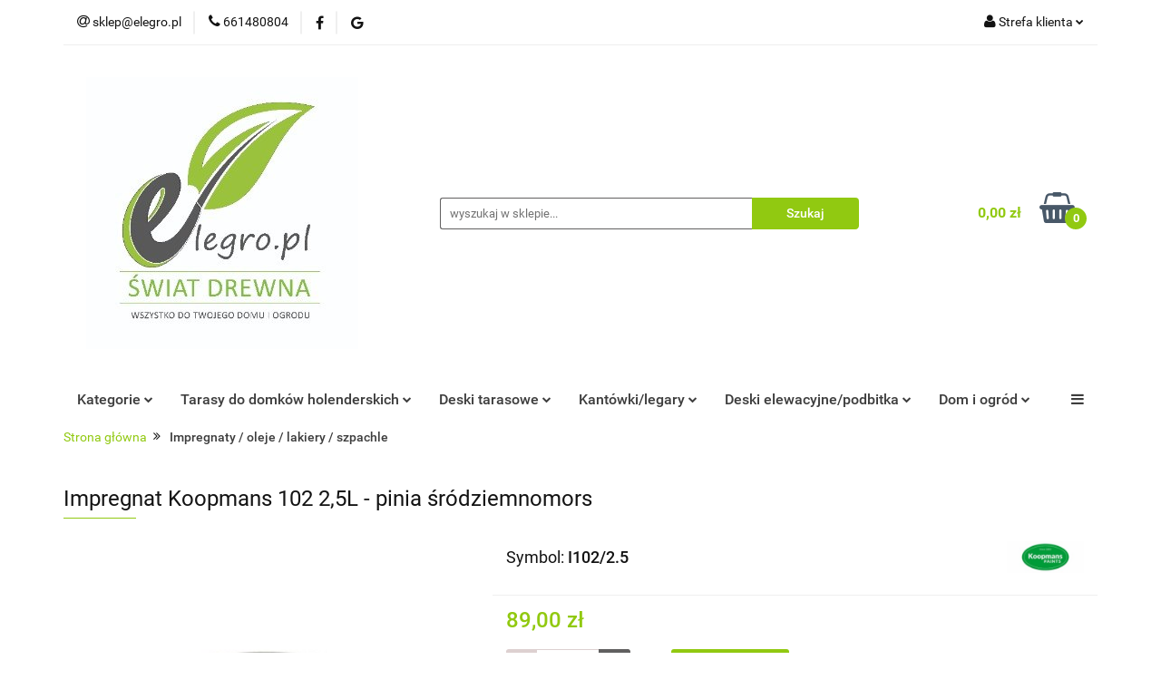

--- FILE ---
content_type: text/html; charset=utf-8
request_url: https://elegro.pl/Impregnat-Koopmans-102-2-5L-pinia-srodziemnomors-p356
body_size: 26047
content:
<!DOCTYPE html>
<html lang="pl" currency="PLN"  class=" ">
	<head>
		<meta http-equiv="Content-Type" content="text/html; charset=UTF-8" />
		<meta name="description" content="Impregnat Koopmans 102 2,5L - pinia śródziemnomors Impregnat Koopmans 102 2,5L - pinia śródziemnomorska Koloryzujący impregnat na bazie żywic alkidowych z dodatkiem oleju lnianego. Idealny do ochrony elementów architektury ogrodowej (np. płotów, pergoli, ">
		<meta name="keywords" content="Taras do domku holenderskiego, deska tarasowa, skrzynia inspektowa, warzywniak drewniany, impregnat, olej impregnujący, łata dachowa, legary, boazeria, podbitka, montaż, zasilanie awaryjne, Volt, inwerter solarny, nawozy, BROS, BIOPON, Koopmans,">
					<meta name="generator" content="Sky-Shop">
						<meta name="author" content="ELEGRO.PL ŚWIAT DREWNA - działa na oprogramowaniu sklepów internetowych Sky-Shop.pl">
		<meta name="viewport" content="width=device-width, initial-scale=1.0">
		<meta name="skin_id" content="universal">
		<meta property="og:title" content="Impregnat Koopmans 102 2,5L - pinia śródziemnomors - elegro.pl">
		<meta property="og:description" content="Impregnat Koopmans 102 2,5L - pinia śródziemnomors Impregnat Koopmans 102 2,5L - pinia śródziemnomorska Koloryzujący impregnat na bazie żywic alkidowych z dodatkiem oleju lnianego. Idealny do ochrony elementów architektury ogrodowej (np. płotów, pergoli, ">
					<meta property="og:image" content="https://elegro.pl/images/ekoplotek/2000-3000/Impregnat-Koopmans-102-2-5L-pinia-srodziemnomors_%5B2524%5D_568.jpg">
			<meta property="og:image:type" content="image/jpeg">
			<meta property="og:image:width" content="568">
			<meta property="og:image:height" content="540">
			<link rel="image_src" href="https://elegro.pl/images/ekoplotek/2000-3000/Impregnat-Koopmans-102-2-5L-pinia-srodziemnomors_%5B2524%5D_568.jpg">
							<link rel="shortcut icon" href="/upload/ekoplotek/favicon.png">
									<link rel="next" href="https://elegro.pl/Impregnat-Koopmans-102-2-5L-pinia-srodziemnomors-p356/pa/2#scr">
							<link rel="canonical" href="https://elegro.pl/Impregnat-Koopmans-102-2-5L-pinia-srodziemnomors-p356">
						<title>Impregnat Koopmans 102 2,5L - pinia śródziemnomors - elegro.pl</title>
		<meta name="google-site-verification" content="dvvcWHjV8befqpZjHA9XoBQ_ki07fEX1UctDHeEfoJw">

				



<!-- edrone -->












		<script type="text/javascript">

			function imageLoaded(element, target = "prev") {
				let siblingElement;
				if (target === "prev") {
					siblingElement = element.previousElementSibling;
				} else if (target === "link") {
					siblingElement = element.parentElement.previousElementSibling;
				}
				if (siblingElement && (siblingElement.classList.contains("fa") || siblingElement.classList.contains("icon-refresh"))) {
					siblingElement.style.display = "none";
				}
			}
			</script>

        
		<link rel="stylesheet" href="/view/new/userContent/ekoplotek/style.css?v=616">
		<!-- Global site tag (gtag.js) - Google Analytics -->
<script async src="https://www.googletagmanager.com/gtag/js?id=G-TMZTWFGJL8"></script>
<script>
  window.dataLayer = window.dataLayer || [];
  function gtag(){dataLayer.push(arguments);}
  gtag('js', new Date());

  gtag('config', 'G-TMZTWFGJL8');
</script>
<script type="application/ld+json">
{
	"@context": "http://schema.org",
	"@type": "LocalBusiness",
	"address": {
		"@type": "PostalAddress",
		"addressLocality": "Człuchów",
		"streetAddress": "Stołczno 30a",
		"postalCode": "77-300",
		"addressRegion": "pomorskie"
	},
	"name": "Logoz Łukasz Makowski,",
	"email": "sklep@elegro.pl",
	"telephone": "661480804",
	"vatID": "8431468137",
	"image": "https://elegro.pl/upload/ekoplotek/logos//LOGO-ELEGRO-2-1-kopia.jpg"
}
</script>

<script>
let pageURI = location.pathname + location.search;
const metaDescription = document.querySelector('meta[name="description"]');
if ( metaDescription && metaDescription.content == 'W naszej ofercie znajdziesz wyjątkowe ogrodzenia oraz tarasy drewniane, które zachwycą swoją jakością. Architektura zewnętrzna, którą proponujemy to także deski, szopki, meble, zielniki i wiele więcej.' && pageURI != '/' ) {
	metaDescription.content = "";
}

const metaKeywords = document.querySelector('meta[name="keywords"]');
if (metaKeywords) {
	metaKeywords.remove();
}

function addNoIndex() {
	const metaRobots = document.querySelector('meta[name="robots"]');
	
	if (metaRobots) {
		metaRobots.content = "noindex, follow";
	} else {
		const meta = document.createElement('meta');
		meta.name = "robots";
		meta.content = "noindex, follow";
		
		document.getElementsByTagName('head')[0].appendChild(meta);
	}
	
}

	const canonical = document.querySelector('link[rel="canonical"]');
if (canonical) {
		canonical.remove();
	}
	

//var isEmptyCategory = document.getElementsByClassName('list-empty');
var isEmptyCategory = document.querySelector(".list-empty")
if (pageURI.includes('/?q=') || pageURI == '/Modrzewiowe-c5' || pageURI == '/Akcesoria-wedzarnicze-c186' || pageURI == '/Pergole-c43' || pageURI == '/Zadaszenia-i-zabudowy-nad-domkiem-c73' || pageURI == '/Pokrycia-dachowe-c76' || pageURI == '/Wewnetrzne-c29' || pageURI == '/Egzotyczne-c6' || pageURI == '/Modrzewiowe-c17' || pageURI == '/Egzotyczne-c19' || pageURI == '/Akcesoria-montazowe-c45' || pageURI == '/Baseny-c192' || pageURI == '/Wkrety-ocynk-c52' || pageURI == '/Wkrety-pozostale-c63' || pageURI == '/Wkrety-ciesielskie-c64' || pageURI == '/Pokrycia-dachowe-c69' || pageURI == '/Papa-c182' || pageURI == '/Gont-c183' || pageURI == '/PCV-c184' || pageURI == '/Akcesoria-montazowe-c185' || pageURI == '/Drewno-kominkowe-c236' || pageURI == '/Pellet-c237' || pageURI == '/Ocynk-zloty-c61' || pageURI == '/Ocynk-srebrny-c62') {
        addNoIndex();
}
</script>
<style>
.breadcrumbs-wrapper ul li a{
color: #91c911 !important;
}
.breadcrumbs-wrapper ul li:last-of-type a{
color: #3d3d3d !important;
}
.breadcrumbs-wrapper ul li:not(:last-of-type):after{
content: '\f101' !important;
}
</style>
		
		<script src="/view/new/scheme/public/_common/js/libs/promise/promise.min.js"></script>
		<script src="/view/new/scheme/public/_common/js/libs/jquery/jquery.min.js"></script>
		<script src="/view/new/scheme/public/_common/js/libs/angularjs/angularjs.min.js"></script>
	</head>
	<body 		  data-coupon-codes-active="1"
		  data-free-delivery-info-active="1"
		  data-generate-pdf-config="PRODUCT_AND_CART"
		  data-hide-price="0"
		  data-is-user-logged-id="0"
		  data-loyalty-points-active="1"
		  data-cart-simple-info-quantity="0"
		  data-cart-simple-info-price="0,00 zł"
		  data-base="PLN"
		  data-used="PLN|zł"
		  data-rates="'PLN':1"
		  data-decimal-hide="0"
		  data-decimal=","
		  data-thousand=" "
		   data-js-hash="03c9b623a2"		  		  		  class="core_popUpWindow 		  		  		  		  "
		  data-popup-message="Witamy w naszym sklepie, zapraszamy do kontaktu"data-popup-delay="5" 		  		  		  		  data-hurt-price-type=""
		  data-hurt-price-text=""
		  		  data-tax="23"
	>
		
		
		


<div id="aria-live" role="alert" aria-live="assertive" class="sr-only">&nbsp;</div>
<main class="skyshop-container" data-ng-app="SkyShopModule">
		

<div data-ng-controller="CartCtrl" data-ng-init="init({type: 'QUICK_CART', turnOffSales: 0})">
		
<md-sidenav ng-cloak md-component-id="mobile-cart" class="md-sidenav-right position-fixed" sidenav-swipe>
    <md-content layout-padding="">
        <div class="dropdown dropdown-quick-cart">
            
  <ul data-ng-if="data.cartSelected || data.hidePrice" class="quick-cart-products-wrapper products">
    <li data-ng-if="!data.cartSelected.items.length" class="quick-cart-empty-wrapper">
      <div class="quick-cart-empty-title">
        Koszyk jest pusty
      </div>
    </li>
    <li data-ng-if="data.cartSelected.items.length && item.type !== 'GRATIS_PRODUCT'" class="quick-cart-products__item" data-nosnippet data-ng-repeat="item in data.cartSelected.items track by item.id">
      <div class="container-fluid">
        <div class="row product">
          <div>
            <button data-ng-click="openProductPage(item.product)" data-ng-disabled="isApiPending">
              <img class="product-image"
                   data-ng-srcset="[{[item.product.photo.url]}] 125w"
                   sizes="(max-width: 1200px) 125px, 125px"
                   data-ng-src="[{[item.product.photo.url]}]"
                   alt="[{[item.product.name]}]"/>
            </button>
          </div>
          <div>
            <button data-ng-click="openProductPage(item.product)" data-ng-disabled="isApiPending">
              <span class="product-name" data-ng-bind="item.product.name"></span>
            </button>
            <span class="product-total">
            <span data-ng-bind="item.quantity"></span> x <span data-ng-bind-html="item.unitPriceSummary | priceFormat:''"></span>
          </span>
          </div>
          <div>
            <i class="close-shape"
               is-disabled="isApiPending"
               remove-list-item
               parent-selector-to-remove="'li'"
               collapse-animation="true"
               click="deleteCartItem(item.id)"></i>
          </div>
        </div>
      </div>
    </li>
  </ul>
  <div data-ng-if="data.cartSelected || data.hidePrice" class="quick-cart-products-actions">
    <div class="quick-cart-products-actions__summary">
      <div data-ng-if="cartFinalDiscountByFreeDelivery() || (data.cartFreeDelivery && data.cartFreeDelivery.status !== data.cartFreeDeliveryStatuses.NOT_AVAILABLE)" class="quick-cart-products-actions__summary-delivery">
        <div data-ng-if="!cartFinalDiscountByFreeDelivery()  && data.cartFreeDelivery.missingAmount > 0" class="summary-element cart-is-free-shipment">
          <span>Do bezpłatnej dostawy brakuje</span>
          <span data-ng-bind-html="data.cartFreeDelivery | priceFormat: ''">-,--</span>
        </div>
        <div data-ng-if="cartFinalDiscountByFreeDelivery() || data.cartFreeDelivery.missingAmount <= 0" class="summary-element free-shipment-wrapper">
          <i class="fa fa-truck"></i>
          <span class="value-upper free-shipment-info">Darmowa dostawa!</span>
        </div>
        <div>
        </div>
      </div>

      <div class="quick-cart-products-actions__summary-total-price">
        <span>Suma </span>
        <span data-ng-if="!data.hidePrice" class="value" data-ng-bind-html="data.cartSelected.priceSummary | priceFormat:'':true">0,00 zł</span>
        <span data-ng-if="data.hidePrice" class="hide-price-text"></span>
      </div>
            <div class="quick-cart-products-actions__summary-discount-info" data-ng-if="data.cartSelected.priceSummary.final.gross != data.cartSelected.priceSummary.base.gross">
        <small>Cena uwzględnia rabaty</small>
      </div>
    </div>
    <button data-ng-disabled="isApiPending" type="button" class="btn btn-primary btn-block" data-ng-click="goToCart()">
      Realizuj zamówienie
    </button>
  </div>
  <!--googleon: all-->
        </div>
    </md-content>
</md-sidenav>		<header id="header" class="mod-header-2 ">
				
<section class="mobile-search">
  <span class="title">Szukaj</span>
  <i class="close-shape"></i>
    <form method="GET" action="/category/#top">
      <div class="row">
        <div class="mobile-search-input-wrapper clearbox">
          <input class="input-field " type="text" name="q" product-per-page="4" value="" placeholder="wyszukaj w sklepie..." autocomplete="off"  />
          <i class="clearbox_button"></i>
                  </div>
        <div class="mobile-search-btn-wrapper">
          <input type="submit" value="Szukaj" class="btn btn-primary btn-block">
        </div>
      </div>
          </form>
</section>
		<div class="header_inner_wrapper">
			
			<section class="top_bar">
				<div class="sky-container">
					<div class="top_bar_inner_wrapper">
						<div class="top_bar_item left">
							
<div class="top_bar_item_list_wrapper">
  <ul class="top_bar_item_list">
        <li data-type="email" class="top_bar_item_list_item hidden-on-mobile" id="top_bar_item_list_item_email">
                  <a href="mailto:sklep@elegro.pl">
            <div class="top_bar_item_list_item_icon" id="top_bar_item_list_item_email_icon">
              <span class="helper-icon">
                <i class="fa fa-at"></i>
              </span>
            </div>
            <span class="helper-text">
              sklep@elegro.pl
            </span>
          </a>
                  </li>
              <li data-type="phone" class="top_bar_item_list_item hidden-on-mobile" id="top_bar_item_list_item_phone">
                      <a href="tel:661480804">
              <div class="top_bar_item_list_item_icon" id="top_bar_item_list_item_phone_icon">
                <span class="helper-icon">
                  <i class="fa fa-phone"></i>
                </span>
              </div>
              <span class="helper-text">
                661480804
              </span>
            </a>
                </li>
                      <li data-type="social-sm_facebook" class="top_bar_item_list_item top_bar_item_list_item_social_media hidden-on-mobile" ng-non-bindable>
            <a href="https://www.facebook.com/ekoplotek/" rel="nofollow" target="_blank">
                <div class="top_bar_item_list_item_social_media">
                                    <span class="top_bar_item_list_item_social_media_icon" id="top_bar_item_list_item_social_media_icon_fb">
                    <i class="fa fa-facebook"></i>
                  </span>
                                  </div>
            </a>
        </li>
                                                      <li data-type="social-sm_googleplus" class="top_bar_item_list_item top_bar_item_list_item_social_media hidden-on-mobile" ng-non-bindable>
            <a href="https://www.google.com/search?sca_esv=3a00b5f4c73ad6fb&rlz=1C1KNTJ_plPL1083PL1087&sxsrf=AHTn8zoT9KKf6j25sQQg_f1BTmxU-K1u9w:1740695734529&uds=ABqPDvztZD_Nu18FR6tNPw2cK_RRnO9cX8ZvHe4WG79TYoKgpXK7R0WxEsVcZ8FF5id_cLFvTw6FD0prz06W171ZDRaMPdlShyl2k33gWF99QNcJX051hmX39_b8gRTkcuXXtpQHCAN-&si=APYL9bs7Hg2KMLB-4tSoTdxuOx8BdRvHbByC_AuVpNyh0x2KzSbIKx-kk00pU-cGbpj3QjCFAoRDqRx8jp7ISqF6VHRnS2sVZKnVX3e1ylk3mhuyA_JCksk%3D&q=Elegro.pl+Opinie&sa=X&ved=2ahUKEwikt6z39OSLAxUYCRAIHUMYKTUQ3PALegQIRhAF&biw=1536&bih=695&dpr=1.25" rel="nofollow" target="_blank">
                <div class="top_bar_item_list_item_social_media">
                                    <span class="top_bar_item_list_item_social_media_icon" id="top_bar_item_list_item_social_media_icon_gplus">
                    <i class="fa fa-google"></i>
                  </span>
                                  </div>
            </a>
        </li>
                                                                                                    <li id="mobile-open-contact" class="top_bar_item_list_item top_bar_item_list_item_contact hidden-on-desktop">
          <a href="#">
            <div class="top_bar_item_list_item_item_social_envelope_icon">
              <span class="helper-icon">
                <i class="fa fa-envelope"></i>
              </span>
              <span class="helper-arrow">
                <i class="fa fa-chevron-down"></i>
              </span>
            </div>
          </a>
      </li>
      </ul>
</div>						</div>
						<div class="top_bar_item right">
							
<div class="top_bar_item_list_wrapper">
    <ul class="top_bar_item_list">
                        <li class="top_bar_item_list_item user-menu">
            
  <div class="header_top_bar_social_user_icon">
    <span class="helper-icon">
      <i class="fa fa-user"></i>
    </span>
          <span class="hidden-on-mobile">
        Strefa klienta
      </span>
      <span class="helper-arrow">
        <i class="fa fa-chevron-down"></i>      </span> 
  </div>
  <div class="dropdown">
    <ul>
      <li>
        <a href="/login/">Zaloguj się</a>
      </li>
      <li>
        <a href="/register/">Zarejestruj się</a>
      </li>
            <li>
        <a href="/ticket/add/" rel="nofollow">Dodaj zgłoszenie</a>
      </li>
            <li>
        <a href="#" data-cc="c-settings" rel="nofollow">Zgody cookies</a>
      </li>
          </ul>
  </div>
        </li>
                    <li cy-data="headerCart" data-ng-click="openMobileCart($event)" data-ng-mouseenter="loadMobileCart()" class="top_bar_item_list_item quick-cart  hidden-on-desktop ">
                <div class="top_bar_item_list_item_cart_icon">
                    <span class="helper-icon">
                        <i class="fa fa-shopping-basket"></i>
                    </span>
                    <span class="helper-text">
                        Koszyk
                    </span>
                    <span class="helper-text-amount">
                        <span class="helper-cart-left-bracket">(</span>
                        <span data-ng-bind="data.cartAmount">0</span>
                        <span class="helper-cart-right-bracket">)</span>
                    </span>
                    <span class="helper-arrow">
                        <i class="fa fa-chevron-down"></i>
                    </span>
                </div>
                                <div data-ng-if="data.initCartAmount" class="dropdown dropdown-quick-cart">
                    
  <ul data-ng-if="data.cartSelected || data.hidePrice" class="quick-cart-products-wrapper products">
    <li data-ng-if="!data.cartSelected.items.length" class="quick-cart-empty-wrapper">
      <div class="quick-cart-empty-title">
        Koszyk jest pusty
      </div>
    </li>
    <li data-ng-if="data.cartSelected.items.length && item.type !== 'GRATIS_PRODUCT'" class="quick-cart-products__item" data-nosnippet data-ng-repeat="item in data.cartSelected.items track by item.id">
      <div class="container-fluid">
        <div class="row product">
          <div>
            <button data-ng-click="openProductPage(item.product)" data-ng-disabled="isApiPending">
              <img class="product-image"
                   data-ng-srcset="[{[item.product.photo.url]}] 125w"
                   sizes="(max-width: 1200px) 125px, 125px"
                   data-ng-src="[{[item.product.photo.url]}]"
                   alt="[{[item.product.name]}]"/>
            </button>
          </div>
          <div>
            <button data-ng-click="openProductPage(item.product)" data-ng-disabled="isApiPending">
              <span class="product-name" data-ng-bind="item.product.name"></span>
            </button>
            <span class="product-total">
            <span data-ng-bind="item.quantity"></span> x <span data-ng-bind-html="item.unitPriceSummary | priceFormat:''"></span>
          </span>
          </div>
          <div>
            <i class="close-shape"
               is-disabled="isApiPending"
               remove-list-item
               parent-selector-to-remove="'li'"
               collapse-animation="true"
               click="deleteCartItem(item.id)"></i>
          </div>
        </div>
      </div>
    </li>
  </ul>
  <div data-ng-if="data.cartSelected || data.hidePrice" class="quick-cart-products-actions">
    <div class="quick-cart-products-actions__summary">
      <div data-ng-if="cartFinalDiscountByFreeDelivery() || (data.cartFreeDelivery && data.cartFreeDelivery.status !== data.cartFreeDeliveryStatuses.NOT_AVAILABLE)" class="quick-cart-products-actions__summary-delivery">
        <div data-ng-if="!cartFinalDiscountByFreeDelivery()  && data.cartFreeDelivery.missingAmount > 0" class="summary-element cart-is-free-shipment">
          <span>Do bezpłatnej dostawy brakuje</span>
          <span data-ng-bind-html="data.cartFreeDelivery | priceFormat: ''">-,--</span>
        </div>
        <div data-ng-if="cartFinalDiscountByFreeDelivery() || data.cartFreeDelivery.missingAmount <= 0" class="summary-element free-shipment-wrapper">
          <i class="fa fa-truck"></i>
          <span class="value-upper free-shipment-info">Darmowa dostawa!</span>
        </div>
        <div>
        </div>
      </div>

      <div class="quick-cart-products-actions__summary-total-price">
        <span>Suma </span>
        <span data-ng-if="!data.hidePrice" class="value" data-ng-bind-html="data.cartSelected.priceSummary | priceFormat:'':true">0,00 zł</span>
        <span data-ng-if="data.hidePrice" class="hide-price-text"></span>
      </div>
            <div class="quick-cart-products-actions__summary-discount-info" data-ng-if="data.cartSelected.priceSummary.final.gross != data.cartSelected.priceSummary.base.gross">
        <small>Cena uwzględnia rabaty</small>
      </div>
    </div>
    <button data-ng-disabled="isApiPending" type="button" class="btn btn-primary btn-block" data-ng-click="goToCart()">
      Realizuj zamówienie
    </button>
  </div>
  <!--googleon: all-->
                </div>
                            </li>
            </ul>
</div>
						</div>
					</div>
				</div>
			</section>
			<section class="header_middle_content">
				<div class="sky-container">
					<div class="header_middle_content_inner_wrapper">
						<a href="/" class="header_middle_content_logo">
							<img src="/upload/ekoplotek/logos//LOGO-ELEGRO-2-1-kopia.jpg" data-src-old-browser="" alt=" elegro.pl " />
						</a>
						<ul class="mobile-actions">
							<li id="mobile-open-search">
								<i class="fa fa-search"></i>
							</li>
							<li id="mobile-open-menu">
								<i class="fa fa-bars"></i>
							</li>
						</ul>
						<div class="header_middle_content_searchbox search-box ">
							<form method="GET" action="/category/#top">
								<div class="header_middle_content_searchbox_input_wrapper">
									<input cy-data="headerSearch" class="input-field " type="text" name="q" value="" placeholder="wyszukaj w sklepie..." autocomplete="off"  />
																	</div>
								<div class="header_middle_content_searchbox_button_wrapper">
									<input type="submit" value="Szukaj" class="btn btn-primary btn-block">
																	</div>
							</form>
						</div>
												
<div cy-data="headerCart" class="header_middle_content_quick_cart_wrapper quick-cart">
  <a data-ng-click="openMobileCart($event)" data-ng-mouseenter="loadMobileCart()" href="/cart/" class="header_middle_content_quick_cart" rel="nofollow">
    <div class="header_middle_content_quick_cart_price price"><span data-ng-bind-html="data.cartPriceSummary | priceFormat:'':false:'final':'0,00 zł'">0,00 zł</span></div>
    <i class="fa fa-shopping-basket"></i>
    <div class="header_middle_content_quick_cart_counter counter"><span data-ng-bind="data.cartAmount">0</span></div>
  </a>
    <div ng-cloak data-ng-if="data.initCartAmount" class="dropdown dropdown-quick-cart">
    
  <ul data-ng-if="data.cartSelected || data.hidePrice" class="quick-cart-products-wrapper products">
    <li data-ng-if="!data.cartSelected.items.length" class="quick-cart-empty-wrapper">
      <div class="quick-cart-empty-title">
        Koszyk jest pusty
      </div>
    </li>
    <li data-ng-if="data.cartSelected.items.length && item.type !== 'GRATIS_PRODUCT'" class="quick-cart-products__item" data-nosnippet data-ng-repeat="item in data.cartSelected.items track by item.id">
      <div class="container-fluid">
        <div class="row product">
          <div>
            <button data-ng-click="openProductPage(item.product)" data-ng-disabled="isApiPending">
              <img class="product-image"
                   data-ng-srcset="[{[item.product.photo.url]}] 125w"
                   sizes="(max-width: 1200px) 125px, 125px"
                   data-ng-src="[{[item.product.photo.url]}]"
                   alt="[{[item.product.name]}]"/>
            </button>
          </div>
          <div>
            <button data-ng-click="openProductPage(item.product)" data-ng-disabled="isApiPending">
              <span class="product-name" data-ng-bind="item.product.name"></span>
            </button>
            <span class="product-total">
            <span data-ng-bind="item.quantity"></span> x <span data-ng-bind-html="item.unitPriceSummary | priceFormat:''"></span>
          </span>
          </div>
          <div>
            <i class="close-shape"
               is-disabled="isApiPending"
               remove-list-item
               parent-selector-to-remove="'li'"
               collapse-animation="true"
               click="deleteCartItem(item.id)"></i>
          </div>
        </div>
      </div>
    </li>
  </ul>
  <div data-ng-if="data.cartSelected || data.hidePrice" class="quick-cart-products-actions">
    <div class="quick-cart-products-actions__summary">
      <div data-ng-if="cartFinalDiscountByFreeDelivery() || (data.cartFreeDelivery && data.cartFreeDelivery.status !== data.cartFreeDeliveryStatuses.NOT_AVAILABLE)" class="quick-cart-products-actions__summary-delivery">
        <div data-ng-if="!cartFinalDiscountByFreeDelivery()  && data.cartFreeDelivery.missingAmount > 0" class="summary-element cart-is-free-shipment">
          <span>Do bezpłatnej dostawy brakuje</span>
          <span data-ng-bind-html="data.cartFreeDelivery | priceFormat: ''">-,--</span>
        </div>
        <div data-ng-if="cartFinalDiscountByFreeDelivery() || data.cartFreeDelivery.missingAmount <= 0" class="summary-element free-shipment-wrapper">
          <i class="fa fa-truck"></i>
          <span class="value-upper free-shipment-info">Darmowa dostawa!</span>
        </div>
        <div>
        </div>
      </div>

      <div class="quick-cart-products-actions__summary-total-price">
        <span>Suma </span>
        <span data-ng-if="!data.hidePrice" class="value" data-ng-bind-html="data.cartSelected.priceSummary | priceFormat:'':true">0,00 zł</span>
        <span data-ng-if="data.hidePrice" class="hide-price-text"></span>
      </div>
            <div class="quick-cart-products-actions__summary-discount-info" data-ng-if="data.cartSelected.priceSummary.final.gross != data.cartSelected.priceSummary.base.gross">
        <small>Cena uwzględnia rabaty</small>
      </div>
    </div>
    <button data-ng-disabled="isApiPending" type="button" class="btn btn-primary btn-block" data-ng-click="goToCart()">
      Realizuj zamówienie
    </button>
  </div>
  <!--googleon: all-->
  </div>
  
</div>											</div>
				</div>
			</section>
			<section class="menu-wrapper">
				<div class="sky-container">
					<div class="menu smart-menu menu-calculate" data-action="inline">
						<ul class="header_bottom_content_list">
							
    <li class="header_bottom_content_list_item full-width click">
              <a class="header_bottom_content_list_item_anchor">
              Kategorie
        <span class="helper-arrow">
          <i class="fa fa-chevron-down"></i>
        </span>
      </a>
      <div class="dropdown">
        <div class="row">
                                    <div class="col-xs-12 col-sm-4 col-md-3">
                <div class="cat-title more">
                  <a href="/Tarasy-i-akcesoria-do-domkow-holenderskich-i-angielskich-c21">Tarasy i akcesoria do domków holenderskich i angielskich</a>
                </div>
                                  <ul class="header_bottom_content_list_dropdown">
                                          <li class="header_bottom_content_list_dropdown_item">
                        <a href="/Tarasy-c72">Tarasy</a>
                      </li>
                                          <li class="header_bottom_content_list_dropdown_item">
                        <a href="/Stelaz-pod-zadaszenie-tarasu-c351">Stelaż pod zadaszenie tarasu</a>
                      </li>
                                          <li class="header_bottom_content_list_dropdown_item">
                        <a href="/Schody-c74">Schody</a>
                      </li>
                                          <li class="header_bottom_content_list_dropdown_item">
                        <a href="/Pokrycie-dachowe-c315">Pokrycie dachowe</a>
                      </li>
                                          <li class="header_bottom_content_list_dropdown_item">
                        <a href="/Wkrety-do-pokrycia-dachowego-c76">Wkręty do pokrycia dachowego</a>
                      </li>
                                          <li class="header_bottom_content_list_dropdown_item">
                        <a href="/Rynny-zestawy-c349">Rynny zestawy</a>
                      </li>
                                          <li class="header_bottom_content_list_dropdown_item">
                        <a href="/Montaz-c77">Montaż</a>
                      </li>
                                          <li class="header_bottom_content_list_dropdown_item">
                        <a href="/Zadaszenia-i-zabudowy-nad-domkiem-c73">Zadaszenia i zabudowy nad domkiem</a>
                      </li>
                                          <li class="header_bottom_content_list_dropdown_item">
                        <a href="/Zabudowa-dolna-tarasu-c350">Zabudowa dolna tarasu</a>
                      </li>
                                          <li class="header_bottom_content_list_dropdown_item">
                        <a href="/Zabudowa-dolna-domku-holenderskiego-c352">Zabudowa dolna domku holenderskiego</a>
                      </li>
                                      </ul>
                              </div>
                          <div class="col-xs-12 col-sm-4 col-md-3">
                <div class="cat-title more">
                  <a href="/Deski-Tarasowe-c2">Deski Tarasowe</a>
                </div>
                                  <ul class="header_bottom_content_list_dropdown">
                                          <li class="header_bottom_content_list_dropdown_item">
                        <a href="/Sosnowe-klasa-A-B-c8">Sosnowe klasa A/B</a>
                      </li>
                                          <li class="header_bottom_content_list_dropdown_item">
                        <a href="/Sosnowe-klasa-C-c239">Sosnowe klasa C</a>
                      </li>
                                          <li class="header_bottom_content_list_dropdown_item">
                        <a href="/Modrzewiowe-c7">Modrzewiowe</a>
                      </li>
                                          <li class="header_bottom_content_list_dropdown_item">
                        <a href="/Podesty-c189">Podesty</a>
                      </li>
                                      </ul>
                              </div>
                          <div class="col-xs-12 col-sm-4 col-md-3">
                <div class="cat-title more">
                  <a href="/Deski-elewacyjne-podbitka-c4">Deski elewacyjne (podbitka)</a>
                </div>
                                  <ul class="header_bottom_content_list_dropdown">
                                          <li class="header_bottom_content_list_dropdown_item">
                        <a href="/Suszona-c312">Suszona</a>
                      </li>
                                          <li class="header_bottom_content_list_dropdown_item">
                        <a href="/Impregnowana-cisnieniowo-c314">Impregnowana ciśnieniowo</a>
                      </li>
                                      </ul>
                              </div>
                          <div class="col-xs-12 col-sm-4 col-md-3">
                <div class="cat-title ">
                  <a href="/Legary-kantowki-c14">Legary/kantówki</a>
                </div>
                              </div>
                          <div class="col-xs-12 col-sm-4 col-md-3">
                <div class="cat-title more">
                  <a href="/Architektura-ogrodowa-c15">Architektura ogrodowa</a>
                </div>
                                  <ul class="header_bottom_content_list_dropdown">
                                          <li class="header_bottom_content_list_dropdown_item">
                        <a href="/Stoly-lawki-zestawy-c35">Stoły / ławki / zestawy</a>
                      </li>
                                          <li class="header_bottom_content_list_dropdown_item">
                        <a href="/Skrzynie-inspektowe-zielniki-c37">Skrzynie inspektowe / zielniki</a>
                      </li>
                                          <li class="header_bottom_content_list_dropdown_item">
                        <a href="/Donice-skrzynki-c39">Donice / skrzynki</a>
                      </li>
                                          <li class="header_bottom_content_list_dropdown_item">
                        <a href="/Kompostowniki-c40">Kompostowniki</a>
                      </li>
                                          <li class="header_bottom_content_list_dropdown_item">
                        <a href="/Piaskownice-c363">Piaskownice</a>
                      </li>
                                          <li class="header_bottom_content_list_dropdown_item">
                        <a href="/Drewutnie-c56">Drewutnie</a>
                      </li>
                                          <li class="header_bottom_content_list_dropdown_item">
                        <a href="/Regaly-c60">Regały</a>
                      </li>
                                      </ul>
                              </div>
                          <div class="col-xs-12 col-sm-4 col-md-3">
                <div class="cat-title more">
                  <a href="/Dom-i-ogrod-c346">Dom i ogród</a>
                </div>
                                  <ul class="header_bottom_content_list_dropdown">
                                          <li class="header_bottom_content_list_dropdown_item">
                        <a href="/Nawozy-c303">Nawozy</a>
                      </li>
                                          <li class="header_bottom_content_list_dropdown_item">
                        <a href="/Obirnik-BiO-c301">Obirnik BiO</a>
                      </li>
                                          <li class="header_bottom_content_list_dropdown_item">
                        <a href="/Ziemia-c304">Ziemia</a>
                      </li>
                                          <li class="header_bottom_content_list_dropdown_item">
                        <a href="/Akcesoria-ogrodowe-c319">Akcesoria ogrodowe</a>
                      </li>
                                          <li class="header_bottom_content_list_dropdown_item">
                        <a href="/Akcesoria-do-domu-c57">Akcesoria do domu</a>
                      </li>
                                          <li class="header_bottom_content_list_dropdown_item">
                        <a href="/Elektronarzedzia-ogrodowe-c317">Elektronarzędzia ogrodowe</a>
                      </li>
                                          <li class="header_bottom_content_list_dropdown_item">
                        <a href="/Nasiona-c296">Nasiona</a>
                      </li>
                                          <li class="header_bottom_content_list_dropdown_item">
                        <a href="/Chemia-basenowa-c342">Chemia basenowa</a>
                      </li>
                                          <li class="header_bottom_content_list_dropdown_item">
                        <a href="/Budownictwo-i-akcesoria-c366">Budownictwo i akcesoria</a>
                      </li>
                                      </ul>
                              </div>
                          <div class="col-xs-12 col-sm-4 col-md-3">
                <div class="cat-title more">
                  <a href="/Ogrodzenia-c20">Ogrodzenia</a>
                </div>
                                  <ul class="header_bottom_content_list_dropdown">
                                          <li class="header_bottom_content_list_dropdown_item">
                        <a href="/Sztachety-c66">Sztachety</a>
                      </li>
                                          <li class="header_bottom_content_list_dropdown_item">
                        <a href="/Slupki-c188">Słupki</a>
                      </li>
                                      </ul>
                              </div>
                          <div class="col-xs-12 col-sm-4 col-md-3">
                <div class="cat-title more">
                  <a href="/Domki-altany-c24">Domki / altany</a>
                </div>
                                  <ul class="header_bottom_content_list_dropdown">
                                          <li class="header_bottom_content_list_dropdown_item">
                        <a href="/Domki-i-altany-drewniane-c180">Domki i altany drewniane</a>
                      </li>
                                          <li class="header_bottom_content_list_dropdown_item">
                        <a href="/Dodatki-c70">Dodatki</a>
                      </li>
                                          <li class="header_bottom_content_list_dropdown_item">
                        <a href="/Domki-dla-dzieci-c365">Domki dla dzieci</a>
                      </li>
                                          <li class="header_bottom_content_list_dropdown_item">
                        <a href="/Domki-Mobilne-letnie-20-75m2-c369">Domki Mobilne letnie 20-75m2</a>
                      </li>
                                          <li class="header_bottom_content_list_dropdown_item">
                        <a href="/Domki-Mobilne-caloroczne-20-75m2-c370">Domki Mobilne całoroczne 20-75m2</a>
                      </li>
                                      </ul>
                              </div>
                          <div class="col-xs-12 col-sm-4 col-md-3">
                <div class="cat-title more">
                  <a href="/Wiaty-garaze-c22">Wiaty / garaże</a>
                </div>
                                  <ul class="header_bottom_content_list_dropdown">
                                          <li class="header_bottom_content_list_dropdown_item">
                        <a href="/Wiaty-i-garaze-drewniane-c181">Wiaty i garaże drewniane</a>
                      </li>
                                      </ul>
                              </div>
                          <div class="col-xs-12 col-sm-4 col-md-3">
                <div class="cat-title more">
                  <a href="/Impregnaty-oleje-lakiery-szpachle-c26">Impregnaty / oleje / lakiery / szpachle</a>
                </div>
                                  <ul class="header_bottom_content_list_dropdown">
                                          <li class="header_bottom_content_list_dropdown_item">
                        <a href="/Imprachron-c227">Imprachron</a>
                      </li>
                                          <li class="header_bottom_content_list_dropdown_item">
                        <a href="/Impra-c229">Impra</a>
                      </li>
                                          <li class="header_bottom_content_list_dropdown_item">
                        <a href="/OLEJE-IMPREGNUJACE-DO-DREWNA-c231">OLEJE IMPREGNUJĄCE DO DREWNA</a>
                      </li>
                                          <li class="header_bottom_content_list_dropdown_item">
                        <a href="/Lakiery-c250">Lakiery</a>
                      </li>
                                          <li class="header_bottom_content_list_dropdown_item">
                        <a href="/Inne-c82">Inne</a>
                      </li>
                                          <li class="header_bottom_content_list_dropdown_item">
                        <a href="/Szpachle-do-drewna-c282">Szpachle do drewna</a>
                      </li>
                                          <li class="header_bottom_content_list_dropdown_item">
                        <a href="/Impregnaty-Koopmans-c305">Impregnaty Koopmans</a>
                      </li>
                                      </ul>
                              </div>
                          <div class="col-xs-12 col-sm-4 col-md-3">
                <div class="cat-title more">
                  <a href="/Wkrety-i-inne-akcsoria-montazowe-c50">Wkręty i inne akcsoria montażowe</a>
                </div>
                                  <ul class="header_bottom_content_list_dropdown">
                                          <li class="header_bottom_content_list_dropdown_item">
                        <a href="/Wkrety-nierdzewne-c51">Wkręty nierdzewne</a>
                      </li>
                                          <li class="header_bottom_content_list_dropdown_item">
                        <a href="/Wkrety-ocynk-c52">Wkręty ocynk</a>
                      </li>
                                          <li class="header_bottom_content_list_dropdown_item">
                        <a href="/Wkrety-pozostale-c63">Wkręty pozostałe</a>
                      </li>
                                          <li class="header_bottom_content_list_dropdown_item">
                        <a href="/Wkrety-ciesielskie-c64">Wkręty ciesielskie</a>
                      </li>
                                          <li class="header_bottom_content_list_dropdown_item">
                        <a href="/Bity-c65">Bity</a>
                      </li>
                                          <li class="header_bottom_content_list_dropdown_item">
                        <a href="/Mocowania-c54">Mocowania</a>
                      </li>
                                          <li class="header_bottom_content_list_dropdown_item">
                        <a href="/Inne-c55">Inne</a>
                      </li>
                                      </ul>
                              </div>
                          <div class="col-xs-12 col-sm-4 col-md-3">
                <div class="cat-title ">
                  <a href="/Sauny-zewnetrzne-c286">Sauny zewnętrzne</a>
                </div>
                              </div>
                          <div class="col-xs-12 col-sm-4 col-md-3">
                <div class="cat-title ">
                  <a href="/Magazyny-energi-zasilanie-awaryjne-c290">Magazyny energi / zasilanie awaryjne</a>
                </div>
                              </div>
                          <div class="col-xs-12 col-sm-4 col-md-3">
                <div class="cat-title ">
                  <a href="/Uslugi-c84">Usługi</a>
                </div>
                              </div>
                          <div class="col-xs-12 col-sm-4 col-md-3">
                <div class="cat-title more">
                  <a href="/Pokrycia-dachowe-i-akcesoria-c306">Pokrycia dachowe i akcesoria</a>
                </div>
                                  <ul class="header_bottom_content_list_dropdown">
                                          <li class="header_bottom_content_list_dropdown_item">
                        <a href="/Rynny-i-akcesoria-c347">Rynny i akcesoria</a>
                      </li>
                                          <li class="header_bottom_content_list_dropdown_item">
                        <a href="/Poliweglan-c348">Poliwęglan</a>
                      </li>
                                      </ul>
                              </div>
                          <div class="col-xs-12 col-sm-4 col-md-3">
                <div class="cat-title ">
                  <a href="/Opal-c353">Opał</a>
                </div>
                              </div>
                              </div>
      </div>
    </li>
        
    <li class="header_bottom_content_list_item full-width click">
              <a class="header_bottom_content_list_item_anchor">
              Tarasy do domków holenderskich
        <span class="helper-arrow">
          <i class="fa fa-chevron-down"></i>
        </span>
      </a>
      <div class="dropdown">
        <div class="row">
                                                    <div class="col-xs-12 col-sm-4 col-md-3">
                  <div class="cat-title ">
                    <a href="/Tarasy-c72">Tarasy</a>
                  </div>
                                  </div>
                                                        <div class="col-xs-12 col-sm-4 col-md-3">
                  <div class="cat-title ">
                    <a href="/Stelaz-pod-zadaszenie-tarasu-c351">Stelaż pod zadaszenie tarasu</a>
                  </div>
                                  </div>
                                                        <div class="col-xs-12 col-sm-4 col-md-3">
                  <div class="cat-title ">
                    <a href="/Schody-c74">Schody</a>
                  </div>
                                  </div>
                                                        <div class="col-xs-12 col-sm-4 col-md-3">
                  <div class="cat-title ">
                    <a href="/Pokrycie-dachowe-c315">Pokrycie dachowe</a>
                  </div>
                                  </div>
                                                        <div class="col-xs-12 col-sm-4 col-md-3">
                  <div class="cat-title ">
                    <a href="/Wkrety-do-pokrycia-dachowego-c76">Wkręty do pokrycia dachowego</a>
                  </div>
                                  </div>
                                                        <div class="col-xs-12 col-sm-4 col-md-3">
                  <div class="cat-title ">
                    <a href="/Rynny-zestawy-c349">Rynny zestawy</a>
                  </div>
                                  </div>
                                                        <div class="col-xs-12 col-sm-4 col-md-3">
                  <div class="cat-title ">
                    <a href="/Montaz-c77">Montaż</a>
                  </div>
                                  </div>
                                                        <div class="col-xs-12 col-sm-4 col-md-3">
                  <div class="cat-title ">
                    <a href="/Zadaszenia-i-zabudowy-nad-domkiem-c73">Zadaszenia i zabudowy nad domkiem</a>
                  </div>
                                  </div>
                                                        <div class="col-xs-12 col-sm-4 col-md-3">
                  <div class="cat-title ">
                    <a href="/Zabudowa-dolna-tarasu-c350">Zabudowa dolna tarasu</a>
                  </div>
                                  </div>
                                                        <div class="col-xs-12 col-sm-4 col-md-3">
                  <div class="cat-title ">
                    <a href="/Zabudowa-dolna-domku-holenderskiego-c352">Zabudowa dolna domku holenderskiego</a>
                  </div>
                                  </div>
                                            </div>
      </div>
    </li>
        
    <li class="header_bottom_content_list_item full-width click">
              <a class="header_bottom_content_list_item_anchor">
              Deski tarasowe
        <span class="helper-arrow">
          <i class="fa fa-chevron-down"></i>
        </span>
      </a>
      <div class="dropdown">
        <div class="row">
                                                    <div class="col-xs-12 col-sm-4 col-md-3">
                  <div class="cat-title ">
                    <a href="/Sosnowe-klasa-A-B-c8">Sosnowe klasa A/B</a>
                  </div>
                                  </div>
                                                        <div class="col-xs-12 col-sm-4 col-md-3">
                  <div class="cat-title ">
                    <a href="/Sosnowe-klasa-C-c239">Sosnowe klasa C</a>
                  </div>
                                  </div>
                                                        <div class="col-xs-12 col-sm-4 col-md-3">
                  <div class="cat-title ">
                    <a href="/Modrzewiowe-c7">Modrzewiowe</a>
                  </div>
                                  </div>
                                                        <div class="col-xs-12 col-sm-4 col-md-3">
                  <div class="cat-title ">
                    <a href="/Podesty-c189">Podesty</a>
                  </div>
                                  </div>
                                            </div>
      </div>
    </li>
        
    <li class="header_bottom_content_list_item full-width click">
              <a class="header_bottom_content_list_item_anchor">
              Kantówki/legary
        <span class="helper-arrow">
          <i class="fa fa-chevron-down"></i>
        </span>
      </a>
      <div class="dropdown">
        <div class="row">
                                                    <div class="col-xs-12 col-sm-4 col-md-3">
                  <div class="cat-title ">
                    <a href="/Legary-kantowki-c14">Legary/kantówki</a>
                  </div>
                                  </div>
                                            </div>
      </div>
    </li>
        
    <li class="header_bottom_content_list_item full-width click">
              <a class="header_bottom_content_list_item_anchor">
              Deski elewacyjne/podbitka
        <span class="helper-arrow">
          <i class="fa fa-chevron-down"></i>
        </span>
      </a>
      <div class="dropdown">
        <div class="row">
                                                    <div class="col-xs-12 col-sm-4 col-md-3">
                  <div class="cat-title ">
                    <a href="/Suszona-c312">Suszona</a>
                  </div>
                                  </div>
                                                        <div class="col-xs-12 col-sm-4 col-md-3">
                  <div class="cat-title ">
                    <a href="/Impregnowana-cisnieniowo-c314">Impregnowana ciśnieniowo</a>
                  </div>
                                  </div>
                                            </div>
      </div>
    </li>
        
    <li class="header_bottom_content_list_item full-width click">
              <a class="header_bottom_content_list_item_anchor">
              Dom i ogród
        <span class="helper-arrow">
          <i class="fa fa-chevron-down"></i>
        </span>
      </a>
      <div class="dropdown">
        <div class="row">
                                                    <div class="col-xs-12 col-sm-4 col-md-3">
                  <div class="cat-title ">
                    <a href="/Nawozy-c303">Nawozy</a>
                  </div>
                                  </div>
                                                        <div class="col-xs-12 col-sm-4 col-md-3">
                  <div class="cat-title ">
                    <a href="/Obirnik-BiO-c301">Obirnik BiO</a>
                  </div>
                                  </div>
                                                        <div class="col-xs-12 col-sm-4 col-md-3">
                  <div class="cat-title ">
                    <a href="/Ziemia-c304">Ziemia</a>
                  </div>
                                  </div>
                                                        <div class="col-xs-12 col-sm-4 col-md-3">
                  <div class="cat-title more">
                    <a href="/Akcesoria-ogrodowe-c319">Akcesoria ogrodowe</a>
                  </div>
                                      <ul class="header_bottom_content_list_dropdown">
                                              <li class="header_bottom_content_list_dropdown_item">
                          <a href="/System-nawadniania-c320">System nawadniania</a>
                        </li>
                                              <li class="header_bottom_content_list_dropdown_item">
                          <a href="/Opryskiwacze-c343">Opryskiwacze</a>
                        </li>
                                          </ul>
                                  </div>
                                                        <div class="col-xs-12 col-sm-4 col-md-3">
                  <div class="cat-title ">
                    <a href="/Akcesoria-do-domu-c57">Akcesoria do domu</a>
                  </div>
                                  </div>
                                                        <div class="col-xs-12 col-sm-4 col-md-3">
                  <div class="cat-title more">
                    <a href="/Elektronarzedzia-ogrodowe-c317">Elektronarzędzia ogrodowe</a>
                  </div>
                                      <ul class="header_bottom_content_list_dropdown">
                                              <li class="header_bottom_content_list_dropdown_item">
                          <a href="/Roboty-koszace-kosiarki-c318">Roboty koszące/kosiarki</a>
                        </li>
                                              <li class="header_bottom_content_list_dropdown_item">
                          <a href="/Myjki-cisnieniowe-c345">Myjki ciśnieniowe</a>
                        </li>
                                          </ul>
                                  </div>
                                                        <div class="col-xs-12 col-sm-4 col-md-3">
                  <div class="cat-title more">
                    <a href="/Nasiona-c296">Nasiona</a>
                  </div>
                                      <ul class="header_bottom_content_list_dropdown">
                                              <li class="header_bottom_content_list_dropdown_item">
                          <a href="/Warzywa-c297">Warzywa</a>
                        </li>
                                              <li class="header_bottom_content_list_dropdown_item">
                          <a href="/Kwiaty-c298">Kwiaty</a>
                        </li>
                                              <li class="header_bottom_content_list_dropdown_item">
                          <a href="/Ziola-c300">Zioła</a>
                        </li>
                                          </ul>
                                  </div>
                                                        <div class="col-xs-12 col-sm-4 col-md-3">
                  <div class="cat-title ">
                    <a href="/Chemia-basenowa-c342">Chemia basenowa</a>
                  </div>
                                  </div>
                                                        <div class="col-xs-12 col-sm-4 col-md-3">
                  <div class="cat-title ">
                    <a href="/Magazyny-energi-zasilanie-awaryjne-c290">Magazyny energi / zasilanie awaryjne</a>
                  </div>
                                  </div>
                                            </div>
      </div>
    </li>
        
    <li class="header_bottom_content_list_item full-width click">
              <a class="header_bottom_content_list_item_anchor">
              Architektura ogrodowa
        <span class="helper-arrow">
          <i class="fa fa-chevron-down"></i>
        </span>
      </a>
      <div class="dropdown">
        <div class="row">
                                                    <div class="col-xs-12 col-sm-4 col-md-3">
                  <div class="cat-title ">
                    <a href="/Stoly-lawki-zestawy-c35">Stoły / ławki / zestawy</a>
                  </div>
                                  </div>
                                                        <div class="col-xs-12 col-sm-4 col-md-3">
                  <div class="cat-title ">
                    <a href="/Skrzynie-inspektowe-zielniki-c37">Skrzynie inspektowe / zielniki</a>
                  </div>
                                  </div>
                                                        <div class="col-xs-12 col-sm-4 col-md-3">
                  <div class="cat-title ">
                    <a href="/Donice-skrzynki-c39">Donice / skrzynki</a>
                  </div>
                                  </div>
                                                        <div class="col-xs-12 col-sm-4 col-md-3">
                  <div class="cat-title ">
                    <a href="/Kompostowniki-c40">Kompostowniki</a>
                  </div>
                                  </div>
                                                        <div class="col-xs-12 col-sm-4 col-md-3">
                  <div class="cat-title ">
                    <a href="/Drewutnie-c56">Drewutnie</a>
                  </div>
                                  </div>
                                                        <div class="col-xs-12 col-sm-4 col-md-3">
                  <div class="cat-title ">
                    <a href="/Regaly-c60">Regały</a>
                  </div>
                                  </div>
                                            </div>
      </div>
    </li>
        
    <li class="header_bottom_content_list_item full-width click">
              <a class="header_bottom_content_list_item_anchor">
              Ogrodzenia
        <span class="helper-arrow">
          <i class="fa fa-chevron-down"></i>
        </span>
      </a>
      <div class="dropdown">
        <div class="row">
                                                    <div class="col-xs-12 col-sm-4 col-md-3">
                  <div class="cat-title ">
                    <a href="/Sztachety-c66">Sztachety</a>
                  </div>
                                  </div>
                                                        <div class="col-xs-12 col-sm-4 col-md-3">
                  <div class="cat-title ">
                    <a href="/Slupki-c188">Słupki</a>
                  </div>
                                  </div>
                                            </div>
      </div>
    </li>
        
    <li class="header_bottom_content_list_item full-width click">
              <a class="header_bottom_content_list_item_anchor">
              Domki i altany
        <span class="helper-arrow">
          <i class="fa fa-chevron-down"></i>
        </span>
      </a>
      <div class="dropdown">
        <div class="row">
                                                    <div class="col-xs-12 col-sm-4 col-md-3">
                  <div class="cat-title ">
                    <a href="/Domki-i-altany-drewniane-c180">Domki i altany drewniane</a>
                  </div>
                                  </div>
                                                        <div class="col-xs-12 col-sm-4 col-md-3">
                  <div class="cat-title ">
                    <a href="/Dodatki-c70">Dodatki</a>
                  </div>
                                  </div>
                                            </div>
      </div>
    </li>
        
    <li class="header_bottom_content_list_item full-width click">
              <a class="header_bottom_content_list_item_anchor">
              Wiaty i garaże
        <span class="helper-arrow">
          <i class="fa fa-chevron-down"></i>
        </span>
      </a>
      <div class="dropdown">
        <div class="row">
                                                    <div class="col-xs-12 col-sm-4 col-md-3">
                  <div class="cat-title ">
                    <a href="/Wiaty-i-garaze-drewniane-c181">Wiaty i garaże drewniane</a>
                  </div>
                                  </div>
                                            </div>
      </div>
    </li>
        
    <li class="header_bottom_content_list_item full-width click">
              <a class="header_bottom_content_list_item_anchor">
              Impregnat/ olej do drewna
        <span class="helper-arrow">
          <i class="fa fa-chevron-down"></i>
        </span>
      </a>
      <div class="dropdown">
        <div class="row">
                                                    <div class="col-xs-12 col-sm-4 col-md-3">
                  <div class="cat-title ">
                    <a href="/Imprachron-c227">Imprachron</a>
                  </div>
                                  </div>
                                                        <div class="col-xs-12 col-sm-4 col-md-3">
                  <div class="cat-title ">
                    <a href="/Impra-c229">Impra</a>
                  </div>
                                  </div>
                                                        <div class="col-xs-12 col-sm-4 col-md-3">
                  <div class="cat-title ">
                    <a href="/OLEJE-IMPREGNUJACE-DO-DREWNA-c231">OLEJE IMPREGNUJĄCE DO DREWNA</a>
                  </div>
                                  </div>
                                                        <div class="col-xs-12 col-sm-4 col-md-3">
                  <div class="cat-title ">
                    <a href="/Lakiery-c250">Lakiery</a>
                  </div>
                                  </div>
                                                        <div class="col-xs-12 col-sm-4 col-md-3">
                  <div class="cat-title ">
                    <a href="/Inne-c82">Inne</a>
                  </div>
                                  </div>
                                                        <div class="col-xs-12 col-sm-4 col-md-3">
                  <div class="cat-title ">
                    <a href="/Szpachle-do-drewna-c282">Szpachle do drewna</a>
                  </div>
                                  </div>
                                                        <div class="col-xs-12 col-sm-4 col-md-3">
                  <div class="cat-title ">
                    <a href="/Impregnaty-Koopmans-c305">Impregnaty Koopmans</a>
                  </div>
                                  </div>
                                            </div>
      </div>
    </li>
        
    <li class="header_bottom_content_list_item full-width click">
              <a class="header_bottom_content_list_item_anchor">
              Wkręty/ akcesoria montażowe
        <span class="helper-arrow">
          <i class="fa fa-chevron-down"></i>
        </span>
      </a>
      <div class="dropdown">
        <div class="row">
                                                    <div class="col-xs-12 col-sm-4 col-md-3">
                  <div class="cat-title ">
                    <a href="/Wkrety-nierdzewne-c51">Wkręty nierdzewne</a>
                  </div>
                                  </div>
                                                        <div class="col-xs-12 col-sm-4 col-md-3">
                  <div class="cat-title ">
                    <a href="/Wkrety-ocynk-c52">Wkręty ocynk</a>
                  </div>
                                  </div>
                                                        <div class="col-xs-12 col-sm-4 col-md-3">
                  <div class="cat-title ">
                    <a href="/Wkrety-pozostale-c63">Wkręty pozostałe</a>
                  </div>
                                  </div>
                                                        <div class="col-xs-12 col-sm-4 col-md-3">
                  <div class="cat-title more">
                    <a href="/Wkrety-ciesielskie-c64">Wkręty ciesielskie</a>
                  </div>
                                      <ul class="header_bottom_content_list_dropdown">
                                              <li class="header_bottom_content_list_dropdown_item">
                          <a href="/Talerzowe-c354">Talerzowe</a>
                        </li>
                                              <li class="header_bottom_content_list_dropdown_item">
                          <a href="/Stozkowe-c355">Stożkowe</a>
                        </li>
                                          </ul>
                                  </div>
                                                        <div class="col-xs-12 col-sm-4 col-md-3">
                  <div class="cat-title ">
                    <a href="/Bity-c65">Bity</a>
                  </div>
                                  </div>
                                                        <div class="col-xs-12 col-sm-4 col-md-3">
                  <div class="cat-title ">
                    <a href="/Mocowania-c54">Mocowania</a>
                  </div>
                                  </div>
                                                        <div class="col-xs-12 col-sm-4 col-md-3">
                  <div class="cat-title ">
                    <a href="/Inne-c55">Inne</a>
                  </div>
                                  </div>
                                            </div>
      </div>
    </li>
        
    <li class="header_bottom_content_list_item full-width click">
              <a class="header_bottom_content_list_item_anchor">
              Sauny zewnętrzne
        <span class="helper-arrow">
          <i class="fa fa-chevron-down"></i>
        </span>
      </a>
      <div class="dropdown">
        <div class="row">
                                                    <div class="col-xs-12 col-sm-4 col-md-3">
                  <div class="cat-title ">
                    <a href="/Sauny-zewnetrzne-c286">Sauny zewnętrzne</a>
                  </div>
                                  </div>
                                            </div>
      </div>
    </li>
        
    <li class="header_bottom_content_list_item full-width click">
              <a class="header_bottom_content_list_item_anchor">
              Usługi
        <span class="helper-arrow">
          <i class="fa fa-chevron-down"></i>
        </span>
      </a>
      <div class="dropdown">
        <div class="row">
                                                    <div class="col-xs-12 col-sm-4 col-md-3">
                  <div class="cat-title ">
                    <a href="/Uslugi-c84">Usługi</a>
                  </div>
                                  </div>
                                            </div>
      </div>
    </li>
        
    <li class="header_bottom_content_list_item full-width click">
              <a class="header_bottom_content_list_item_anchor">
              Pokrycia dachowe/ rynny
        <span class="helper-arrow">
          <i class="fa fa-chevron-down"></i>
        </span>
      </a>
      <div class="dropdown">
        <div class="row">
                                                    <div class="col-xs-12 col-sm-4 col-md-3">
                  <div class="cat-title more">
                    <a href="/Pokrycia-dachowe-i-akcesoria-c306">Pokrycia dachowe i akcesoria</a>
                  </div>
                                      <ul class="header_bottom_content_list_dropdown">
                                              <li class="header_bottom_content_list_dropdown_item">
                          <a href="/Rynny-i-akcesoria-c347">Rynny i akcesoria</a>
                        </li>
                                              <li class="header_bottom_content_list_dropdown_item">
                          <a href="/Poliweglan-c348">Poliwęglan</a>
                        </li>
                                          </ul>
                                  </div>
                                            </div>
      </div>
    </li>
        
							<li class="hamburger click">
								<a href="#">
									<i class="fa fa-bars"></i>
								</a>
								<div class="dropdown">
									<div class="row">
										<div class="col-xs-12 smart-menu">
											<ul class="hambureger-elements"></ul>
										</div>
									</div>
								</div>
							</li>
						</ul>
					</div>
				</div>
			</section>
			<section id="sticky-header" data-sticky="yes">
				<div class="sky-container">
					
<div class="sticky-header__wrapper">
    <a href="/" class="sticky-header_content__logo">
        <img src="/upload/ekoplotek/logos//LOGO-ELEGRO-2-1-kopia.jpg" data-src-old-browser="" alt=" elegro.pl " />
    </a>
    <section class="sticky-header_content__menu smart-menu" data-action="inline">
         <ul class="sticky-header_content__menu_list">
            
    <li class="header_bottom_content_list_item full-width click">
              <a class="header_bottom_content_list_item_anchor">
              Kategorie
        <span class="helper-arrow">
          <i class="fa fa-chevron-down"></i>
        </span>
      </a>
      <div class="dropdown">
        <div class="row">
                                    <div class="col-xs-12 col-sm-4 col-md-3">
                <div class="cat-title more">
                  <a href="/Tarasy-i-akcesoria-do-domkow-holenderskich-i-angielskich-c21">Tarasy i akcesoria do domków holenderskich i angielskich</a>
                </div>
                                  <ul class="header_bottom_content_list_dropdown">
                                          <li class="header_bottom_content_list_dropdown_item">
                        <a href="/Tarasy-c72">Tarasy</a>
                      </li>
                                          <li class="header_bottom_content_list_dropdown_item">
                        <a href="/Stelaz-pod-zadaszenie-tarasu-c351">Stelaż pod zadaszenie tarasu</a>
                      </li>
                                          <li class="header_bottom_content_list_dropdown_item">
                        <a href="/Schody-c74">Schody</a>
                      </li>
                                          <li class="header_bottom_content_list_dropdown_item">
                        <a href="/Pokrycie-dachowe-c315">Pokrycie dachowe</a>
                      </li>
                                          <li class="header_bottom_content_list_dropdown_item">
                        <a href="/Wkrety-do-pokrycia-dachowego-c76">Wkręty do pokrycia dachowego</a>
                      </li>
                                          <li class="header_bottom_content_list_dropdown_item">
                        <a href="/Rynny-zestawy-c349">Rynny zestawy</a>
                      </li>
                                          <li class="header_bottom_content_list_dropdown_item">
                        <a href="/Montaz-c77">Montaż</a>
                      </li>
                                          <li class="header_bottom_content_list_dropdown_item">
                        <a href="/Zadaszenia-i-zabudowy-nad-domkiem-c73">Zadaszenia i zabudowy nad domkiem</a>
                      </li>
                                          <li class="header_bottom_content_list_dropdown_item">
                        <a href="/Zabudowa-dolna-tarasu-c350">Zabudowa dolna tarasu</a>
                      </li>
                                          <li class="header_bottom_content_list_dropdown_item">
                        <a href="/Zabudowa-dolna-domku-holenderskiego-c352">Zabudowa dolna domku holenderskiego</a>
                      </li>
                                      </ul>
                              </div>
                          <div class="col-xs-12 col-sm-4 col-md-3">
                <div class="cat-title more">
                  <a href="/Deski-Tarasowe-c2">Deski Tarasowe</a>
                </div>
                                  <ul class="header_bottom_content_list_dropdown">
                                          <li class="header_bottom_content_list_dropdown_item">
                        <a href="/Sosnowe-klasa-A-B-c8">Sosnowe klasa A/B</a>
                      </li>
                                          <li class="header_bottom_content_list_dropdown_item">
                        <a href="/Sosnowe-klasa-C-c239">Sosnowe klasa C</a>
                      </li>
                                          <li class="header_bottom_content_list_dropdown_item">
                        <a href="/Modrzewiowe-c7">Modrzewiowe</a>
                      </li>
                                          <li class="header_bottom_content_list_dropdown_item">
                        <a href="/Podesty-c189">Podesty</a>
                      </li>
                                      </ul>
                              </div>
                          <div class="col-xs-12 col-sm-4 col-md-3">
                <div class="cat-title more">
                  <a href="/Deski-elewacyjne-podbitka-c4">Deski elewacyjne (podbitka)</a>
                </div>
                                  <ul class="header_bottom_content_list_dropdown">
                                          <li class="header_bottom_content_list_dropdown_item">
                        <a href="/Suszona-c312">Suszona</a>
                      </li>
                                          <li class="header_bottom_content_list_dropdown_item">
                        <a href="/Impregnowana-cisnieniowo-c314">Impregnowana ciśnieniowo</a>
                      </li>
                                      </ul>
                              </div>
                          <div class="col-xs-12 col-sm-4 col-md-3">
                <div class="cat-title ">
                  <a href="/Legary-kantowki-c14">Legary/kantówki</a>
                </div>
                              </div>
                          <div class="col-xs-12 col-sm-4 col-md-3">
                <div class="cat-title more">
                  <a href="/Architektura-ogrodowa-c15">Architektura ogrodowa</a>
                </div>
                                  <ul class="header_bottom_content_list_dropdown">
                                          <li class="header_bottom_content_list_dropdown_item">
                        <a href="/Stoly-lawki-zestawy-c35">Stoły / ławki / zestawy</a>
                      </li>
                                          <li class="header_bottom_content_list_dropdown_item">
                        <a href="/Skrzynie-inspektowe-zielniki-c37">Skrzynie inspektowe / zielniki</a>
                      </li>
                                          <li class="header_bottom_content_list_dropdown_item">
                        <a href="/Donice-skrzynki-c39">Donice / skrzynki</a>
                      </li>
                                          <li class="header_bottom_content_list_dropdown_item">
                        <a href="/Kompostowniki-c40">Kompostowniki</a>
                      </li>
                                          <li class="header_bottom_content_list_dropdown_item">
                        <a href="/Piaskownice-c363">Piaskownice</a>
                      </li>
                                          <li class="header_bottom_content_list_dropdown_item">
                        <a href="/Drewutnie-c56">Drewutnie</a>
                      </li>
                                          <li class="header_bottom_content_list_dropdown_item">
                        <a href="/Regaly-c60">Regały</a>
                      </li>
                                      </ul>
                              </div>
                          <div class="col-xs-12 col-sm-4 col-md-3">
                <div class="cat-title more">
                  <a href="/Dom-i-ogrod-c346">Dom i ogród</a>
                </div>
                                  <ul class="header_bottom_content_list_dropdown">
                                          <li class="header_bottom_content_list_dropdown_item">
                        <a href="/Nawozy-c303">Nawozy</a>
                      </li>
                                          <li class="header_bottom_content_list_dropdown_item">
                        <a href="/Obirnik-BiO-c301">Obirnik BiO</a>
                      </li>
                                          <li class="header_bottom_content_list_dropdown_item">
                        <a href="/Ziemia-c304">Ziemia</a>
                      </li>
                                          <li class="header_bottom_content_list_dropdown_item">
                        <a href="/Akcesoria-ogrodowe-c319">Akcesoria ogrodowe</a>
                      </li>
                                          <li class="header_bottom_content_list_dropdown_item">
                        <a href="/Akcesoria-do-domu-c57">Akcesoria do domu</a>
                      </li>
                                          <li class="header_bottom_content_list_dropdown_item">
                        <a href="/Elektronarzedzia-ogrodowe-c317">Elektronarzędzia ogrodowe</a>
                      </li>
                                          <li class="header_bottom_content_list_dropdown_item">
                        <a href="/Nasiona-c296">Nasiona</a>
                      </li>
                                          <li class="header_bottom_content_list_dropdown_item">
                        <a href="/Chemia-basenowa-c342">Chemia basenowa</a>
                      </li>
                                          <li class="header_bottom_content_list_dropdown_item">
                        <a href="/Budownictwo-i-akcesoria-c366">Budownictwo i akcesoria</a>
                      </li>
                                      </ul>
                              </div>
                          <div class="col-xs-12 col-sm-4 col-md-3">
                <div class="cat-title more">
                  <a href="/Ogrodzenia-c20">Ogrodzenia</a>
                </div>
                                  <ul class="header_bottom_content_list_dropdown">
                                          <li class="header_bottom_content_list_dropdown_item">
                        <a href="/Sztachety-c66">Sztachety</a>
                      </li>
                                          <li class="header_bottom_content_list_dropdown_item">
                        <a href="/Slupki-c188">Słupki</a>
                      </li>
                                      </ul>
                              </div>
                          <div class="col-xs-12 col-sm-4 col-md-3">
                <div class="cat-title more">
                  <a href="/Domki-altany-c24">Domki / altany</a>
                </div>
                                  <ul class="header_bottom_content_list_dropdown">
                                          <li class="header_bottom_content_list_dropdown_item">
                        <a href="/Domki-i-altany-drewniane-c180">Domki i altany drewniane</a>
                      </li>
                                          <li class="header_bottom_content_list_dropdown_item">
                        <a href="/Dodatki-c70">Dodatki</a>
                      </li>
                                          <li class="header_bottom_content_list_dropdown_item">
                        <a href="/Domki-dla-dzieci-c365">Domki dla dzieci</a>
                      </li>
                                          <li class="header_bottom_content_list_dropdown_item">
                        <a href="/Domki-Mobilne-letnie-20-75m2-c369">Domki Mobilne letnie 20-75m2</a>
                      </li>
                                          <li class="header_bottom_content_list_dropdown_item">
                        <a href="/Domki-Mobilne-caloroczne-20-75m2-c370">Domki Mobilne całoroczne 20-75m2</a>
                      </li>
                                      </ul>
                              </div>
                          <div class="col-xs-12 col-sm-4 col-md-3">
                <div class="cat-title more">
                  <a href="/Wiaty-garaze-c22">Wiaty / garaże</a>
                </div>
                                  <ul class="header_bottom_content_list_dropdown">
                                          <li class="header_bottom_content_list_dropdown_item">
                        <a href="/Wiaty-i-garaze-drewniane-c181">Wiaty i garaże drewniane</a>
                      </li>
                                      </ul>
                              </div>
                          <div class="col-xs-12 col-sm-4 col-md-3">
                <div class="cat-title more">
                  <a href="/Impregnaty-oleje-lakiery-szpachle-c26">Impregnaty / oleje / lakiery / szpachle</a>
                </div>
                                  <ul class="header_bottom_content_list_dropdown">
                                          <li class="header_bottom_content_list_dropdown_item">
                        <a href="/Imprachron-c227">Imprachron</a>
                      </li>
                                          <li class="header_bottom_content_list_dropdown_item">
                        <a href="/Impra-c229">Impra</a>
                      </li>
                                          <li class="header_bottom_content_list_dropdown_item">
                        <a href="/OLEJE-IMPREGNUJACE-DO-DREWNA-c231">OLEJE IMPREGNUJĄCE DO DREWNA</a>
                      </li>
                                          <li class="header_bottom_content_list_dropdown_item">
                        <a href="/Lakiery-c250">Lakiery</a>
                      </li>
                                          <li class="header_bottom_content_list_dropdown_item">
                        <a href="/Inne-c82">Inne</a>
                      </li>
                                          <li class="header_bottom_content_list_dropdown_item">
                        <a href="/Szpachle-do-drewna-c282">Szpachle do drewna</a>
                      </li>
                                          <li class="header_bottom_content_list_dropdown_item">
                        <a href="/Impregnaty-Koopmans-c305">Impregnaty Koopmans</a>
                      </li>
                                      </ul>
                              </div>
                          <div class="col-xs-12 col-sm-4 col-md-3">
                <div class="cat-title more">
                  <a href="/Wkrety-i-inne-akcsoria-montazowe-c50">Wkręty i inne akcsoria montażowe</a>
                </div>
                                  <ul class="header_bottom_content_list_dropdown">
                                          <li class="header_bottom_content_list_dropdown_item">
                        <a href="/Wkrety-nierdzewne-c51">Wkręty nierdzewne</a>
                      </li>
                                          <li class="header_bottom_content_list_dropdown_item">
                        <a href="/Wkrety-ocynk-c52">Wkręty ocynk</a>
                      </li>
                                          <li class="header_bottom_content_list_dropdown_item">
                        <a href="/Wkrety-pozostale-c63">Wkręty pozostałe</a>
                      </li>
                                          <li class="header_bottom_content_list_dropdown_item">
                        <a href="/Wkrety-ciesielskie-c64">Wkręty ciesielskie</a>
                      </li>
                                          <li class="header_bottom_content_list_dropdown_item">
                        <a href="/Bity-c65">Bity</a>
                      </li>
                                          <li class="header_bottom_content_list_dropdown_item">
                        <a href="/Mocowania-c54">Mocowania</a>
                      </li>
                                          <li class="header_bottom_content_list_dropdown_item">
                        <a href="/Inne-c55">Inne</a>
                      </li>
                                      </ul>
                              </div>
                          <div class="col-xs-12 col-sm-4 col-md-3">
                <div class="cat-title ">
                  <a href="/Sauny-zewnetrzne-c286">Sauny zewnętrzne</a>
                </div>
                              </div>
                          <div class="col-xs-12 col-sm-4 col-md-3">
                <div class="cat-title ">
                  <a href="/Magazyny-energi-zasilanie-awaryjne-c290">Magazyny energi / zasilanie awaryjne</a>
                </div>
                              </div>
                          <div class="col-xs-12 col-sm-4 col-md-3">
                <div class="cat-title ">
                  <a href="/Uslugi-c84">Usługi</a>
                </div>
                              </div>
                          <div class="col-xs-12 col-sm-4 col-md-3">
                <div class="cat-title more">
                  <a href="/Pokrycia-dachowe-i-akcesoria-c306">Pokrycia dachowe i akcesoria</a>
                </div>
                                  <ul class="header_bottom_content_list_dropdown">
                                          <li class="header_bottom_content_list_dropdown_item">
                        <a href="/Rynny-i-akcesoria-c347">Rynny i akcesoria</a>
                      </li>
                                          <li class="header_bottom_content_list_dropdown_item">
                        <a href="/Poliweglan-c348">Poliwęglan</a>
                      </li>
                                      </ul>
                              </div>
                          <div class="col-xs-12 col-sm-4 col-md-3">
                <div class="cat-title ">
                  <a href="/Opal-c353">Opał</a>
                </div>
                              </div>
                              </div>
      </div>
    </li>
        
    <li class="header_bottom_content_list_item full-width click">
              <a class="header_bottom_content_list_item_anchor">
              Tarasy do domków holenderskich
        <span class="helper-arrow">
          <i class="fa fa-chevron-down"></i>
        </span>
      </a>
      <div class="dropdown">
        <div class="row">
                                                    <div class="col-xs-12 col-sm-4 col-md-3">
                  <div class="cat-title ">
                    <a href="/Tarasy-c72">Tarasy</a>
                  </div>
                                  </div>
                                                        <div class="col-xs-12 col-sm-4 col-md-3">
                  <div class="cat-title ">
                    <a href="/Stelaz-pod-zadaszenie-tarasu-c351">Stelaż pod zadaszenie tarasu</a>
                  </div>
                                  </div>
                                                        <div class="col-xs-12 col-sm-4 col-md-3">
                  <div class="cat-title ">
                    <a href="/Schody-c74">Schody</a>
                  </div>
                                  </div>
                                                        <div class="col-xs-12 col-sm-4 col-md-3">
                  <div class="cat-title ">
                    <a href="/Pokrycie-dachowe-c315">Pokrycie dachowe</a>
                  </div>
                                  </div>
                                                        <div class="col-xs-12 col-sm-4 col-md-3">
                  <div class="cat-title ">
                    <a href="/Wkrety-do-pokrycia-dachowego-c76">Wkręty do pokrycia dachowego</a>
                  </div>
                                  </div>
                                                        <div class="col-xs-12 col-sm-4 col-md-3">
                  <div class="cat-title ">
                    <a href="/Rynny-zestawy-c349">Rynny zestawy</a>
                  </div>
                                  </div>
                                                        <div class="col-xs-12 col-sm-4 col-md-3">
                  <div class="cat-title ">
                    <a href="/Montaz-c77">Montaż</a>
                  </div>
                                  </div>
                                                        <div class="col-xs-12 col-sm-4 col-md-3">
                  <div class="cat-title ">
                    <a href="/Zadaszenia-i-zabudowy-nad-domkiem-c73">Zadaszenia i zabudowy nad domkiem</a>
                  </div>
                                  </div>
                                                        <div class="col-xs-12 col-sm-4 col-md-3">
                  <div class="cat-title ">
                    <a href="/Zabudowa-dolna-tarasu-c350">Zabudowa dolna tarasu</a>
                  </div>
                                  </div>
                                                        <div class="col-xs-12 col-sm-4 col-md-3">
                  <div class="cat-title ">
                    <a href="/Zabudowa-dolna-domku-holenderskiego-c352">Zabudowa dolna domku holenderskiego</a>
                  </div>
                                  </div>
                                            </div>
      </div>
    </li>
        
    <li class="header_bottom_content_list_item full-width click">
              <a class="header_bottom_content_list_item_anchor">
              Deski tarasowe
        <span class="helper-arrow">
          <i class="fa fa-chevron-down"></i>
        </span>
      </a>
      <div class="dropdown">
        <div class="row">
                                                    <div class="col-xs-12 col-sm-4 col-md-3">
                  <div class="cat-title ">
                    <a href="/Sosnowe-klasa-A-B-c8">Sosnowe klasa A/B</a>
                  </div>
                                  </div>
                                                        <div class="col-xs-12 col-sm-4 col-md-3">
                  <div class="cat-title ">
                    <a href="/Sosnowe-klasa-C-c239">Sosnowe klasa C</a>
                  </div>
                                  </div>
                                                        <div class="col-xs-12 col-sm-4 col-md-3">
                  <div class="cat-title ">
                    <a href="/Modrzewiowe-c7">Modrzewiowe</a>
                  </div>
                                  </div>
                                                        <div class="col-xs-12 col-sm-4 col-md-3">
                  <div class="cat-title ">
                    <a href="/Podesty-c189">Podesty</a>
                  </div>
                                  </div>
                                            </div>
      </div>
    </li>
        
    <li class="header_bottom_content_list_item full-width click">
              <a class="header_bottom_content_list_item_anchor">
              Kantówki/legary
        <span class="helper-arrow">
          <i class="fa fa-chevron-down"></i>
        </span>
      </a>
      <div class="dropdown">
        <div class="row">
                                                    <div class="col-xs-12 col-sm-4 col-md-3">
                  <div class="cat-title ">
                    <a href="/Legary-kantowki-c14">Legary/kantówki</a>
                  </div>
                                  </div>
                                            </div>
      </div>
    </li>
        
    <li class="header_bottom_content_list_item full-width click">
              <a class="header_bottom_content_list_item_anchor">
              Deski elewacyjne/podbitka
        <span class="helper-arrow">
          <i class="fa fa-chevron-down"></i>
        </span>
      </a>
      <div class="dropdown">
        <div class="row">
                                                    <div class="col-xs-12 col-sm-4 col-md-3">
                  <div class="cat-title ">
                    <a href="/Suszona-c312">Suszona</a>
                  </div>
                                  </div>
                                                        <div class="col-xs-12 col-sm-4 col-md-3">
                  <div class="cat-title ">
                    <a href="/Impregnowana-cisnieniowo-c314">Impregnowana ciśnieniowo</a>
                  </div>
                                  </div>
                                            </div>
      </div>
    </li>
        
    <li class="header_bottom_content_list_item full-width click">
              <a class="header_bottom_content_list_item_anchor">
              Dom i ogród
        <span class="helper-arrow">
          <i class="fa fa-chevron-down"></i>
        </span>
      </a>
      <div class="dropdown">
        <div class="row">
                                                    <div class="col-xs-12 col-sm-4 col-md-3">
                  <div class="cat-title ">
                    <a href="/Nawozy-c303">Nawozy</a>
                  </div>
                                  </div>
                                                        <div class="col-xs-12 col-sm-4 col-md-3">
                  <div class="cat-title ">
                    <a href="/Obirnik-BiO-c301">Obirnik BiO</a>
                  </div>
                                  </div>
                                                        <div class="col-xs-12 col-sm-4 col-md-3">
                  <div class="cat-title ">
                    <a href="/Ziemia-c304">Ziemia</a>
                  </div>
                                  </div>
                                                        <div class="col-xs-12 col-sm-4 col-md-3">
                  <div class="cat-title more">
                    <a href="/Akcesoria-ogrodowe-c319">Akcesoria ogrodowe</a>
                  </div>
                                      <ul class="header_bottom_content_list_dropdown">
                                              <li class="header_bottom_content_list_dropdown_item">
                          <a href="/System-nawadniania-c320">System nawadniania</a>
                        </li>
                                              <li class="header_bottom_content_list_dropdown_item">
                          <a href="/Opryskiwacze-c343">Opryskiwacze</a>
                        </li>
                                          </ul>
                                  </div>
                                                        <div class="col-xs-12 col-sm-4 col-md-3">
                  <div class="cat-title ">
                    <a href="/Akcesoria-do-domu-c57">Akcesoria do domu</a>
                  </div>
                                  </div>
                                                        <div class="col-xs-12 col-sm-4 col-md-3">
                  <div class="cat-title more">
                    <a href="/Elektronarzedzia-ogrodowe-c317">Elektronarzędzia ogrodowe</a>
                  </div>
                                      <ul class="header_bottom_content_list_dropdown">
                                              <li class="header_bottom_content_list_dropdown_item">
                          <a href="/Roboty-koszace-kosiarki-c318">Roboty koszące/kosiarki</a>
                        </li>
                                              <li class="header_bottom_content_list_dropdown_item">
                          <a href="/Myjki-cisnieniowe-c345">Myjki ciśnieniowe</a>
                        </li>
                                          </ul>
                                  </div>
                                                        <div class="col-xs-12 col-sm-4 col-md-3">
                  <div class="cat-title more">
                    <a href="/Nasiona-c296">Nasiona</a>
                  </div>
                                      <ul class="header_bottom_content_list_dropdown">
                                              <li class="header_bottom_content_list_dropdown_item">
                          <a href="/Warzywa-c297">Warzywa</a>
                        </li>
                                              <li class="header_bottom_content_list_dropdown_item">
                          <a href="/Kwiaty-c298">Kwiaty</a>
                        </li>
                                              <li class="header_bottom_content_list_dropdown_item">
                          <a href="/Ziola-c300">Zioła</a>
                        </li>
                                          </ul>
                                  </div>
                                                        <div class="col-xs-12 col-sm-4 col-md-3">
                  <div class="cat-title ">
                    <a href="/Chemia-basenowa-c342">Chemia basenowa</a>
                  </div>
                                  </div>
                                                        <div class="col-xs-12 col-sm-4 col-md-3">
                  <div class="cat-title ">
                    <a href="/Magazyny-energi-zasilanie-awaryjne-c290">Magazyny energi / zasilanie awaryjne</a>
                  </div>
                                  </div>
                                            </div>
      </div>
    </li>
        
    <li class="header_bottom_content_list_item full-width click">
              <a class="header_bottom_content_list_item_anchor">
              Architektura ogrodowa
        <span class="helper-arrow">
          <i class="fa fa-chevron-down"></i>
        </span>
      </a>
      <div class="dropdown">
        <div class="row">
                                                    <div class="col-xs-12 col-sm-4 col-md-3">
                  <div class="cat-title ">
                    <a href="/Stoly-lawki-zestawy-c35">Stoły / ławki / zestawy</a>
                  </div>
                                  </div>
                                                        <div class="col-xs-12 col-sm-4 col-md-3">
                  <div class="cat-title ">
                    <a href="/Skrzynie-inspektowe-zielniki-c37">Skrzynie inspektowe / zielniki</a>
                  </div>
                                  </div>
                                                        <div class="col-xs-12 col-sm-4 col-md-3">
                  <div class="cat-title ">
                    <a href="/Donice-skrzynki-c39">Donice / skrzynki</a>
                  </div>
                                  </div>
                                                        <div class="col-xs-12 col-sm-4 col-md-3">
                  <div class="cat-title ">
                    <a href="/Kompostowniki-c40">Kompostowniki</a>
                  </div>
                                  </div>
                                                        <div class="col-xs-12 col-sm-4 col-md-3">
                  <div class="cat-title ">
                    <a href="/Drewutnie-c56">Drewutnie</a>
                  </div>
                                  </div>
                                                        <div class="col-xs-12 col-sm-4 col-md-3">
                  <div class="cat-title ">
                    <a href="/Regaly-c60">Regały</a>
                  </div>
                                  </div>
                                            </div>
      </div>
    </li>
        
    <li class="header_bottom_content_list_item full-width click">
              <a class="header_bottom_content_list_item_anchor">
              Ogrodzenia
        <span class="helper-arrow">
          <i class="fa fa-chevron-down"></i>
        </span>
      </a>
      <div class="dropdown">
        <div class="row">
                                                    <div class="col-xs-12 col-sm-4 col-md-3">
                  <div class="cat-title ">
                    <a href="/Sztachety-c66">Sztachety</a>
                  </div>
                                  </div>
                                                        <div class="col-xs-12 col-sm-4 col-md-3">
                  <div class="cat-title ">
                    <a href="/Slupki-c188">Słupki</a>
                  </div>
                                  </div>
                                            </div>
      </div>
    </li>
        
    <li class="header_bottom_content_list_item full-width click">
              <a class="header_bottom_content_list_item_anchor">
              Domki i altany
        <span class="helper-arrow">
          <i class="fa fa-chevron-down"></i>
        </span>
      </a>
      <div class="dropdown">
        <div class="row">
                                                    <div class="col-xs-12 col-sm-4 col-md-3">
                  <div class="cat-title ">
                    <a href="/Domki-i-altany-drewniane-c180">Domki i altany drewniane</a>
                  </div>
                                  </div>
                                                        <div class="col-xs-12 col-sm-4 col-md-3">
                  <div class="cat-title ">
                    <a href="/Dodatki-c70">Dodatki</a>
                  </div>
                                  </div>
                                            </div>
      </div>
    </li>
        
    <li class="header_bottom_content_list_item full-width click">
              <a class="header_bottom_content_list_item_anchor">
              Wiaty i garaże
        <span class="helper-arrow">
          <i class="fa fa-chevron-down"></i>
        </span>
      </a>
      <div class="dropdown">
        <div class="row">
                                                    <div class="col-xs-12 col-sm-4 col-md-3">
                  <div class="cat-title ">
                    <a href="/Wiaty-i-garaze-drewniane-c181">Wiaty i garaże drewniane</a>
                  </div>
                                  </div>
                                            </div>
      </div>
    </li>
        
    <li class="header_bottom_content_list_item full-width click">
              <a class="header_bottom_content_list_item_anchor">
              Impregnat/ olej do drewna
        <span class="helper-arrow">
          <i class="fa fa-chevron-down"></i>
        </span>
      </a>
      <div class="dropdown">
        <div class="row">
                                                    <div class="col-xs-12 col-sm-4 col-md-3">
                  <div class="cat-title ">
                    <a href="/Imprachron-c227">Imprachron</a>
                  </div>
                                  </div>
                                                        <div class="col-xs-12 col-sm-4 col-md-3">
                  <div class="cat-title ">
                    <a href="/Impra-c229">Impra</a>
                  </div>
                                  </div>
                                                        <div class="col-xs-12 col-sm-4 col-md-3">
                  <div class="cat-title ">
                    <a href="/OLEJE-IMPREGNUJACE-DO-DREWNA-c231">OLEJE IMPREGNUJĄCE DO DREWNA</a>
                  </div>
                                  </div>
                                                        <div class="col-xs-12 col-sm-4 col-md-3">
                  <div class="cat-title ">
                    <a href="/Lakiery-c250">Lakiery</a>
                  </div>
                                  </div>
                                                        <div class="col-xs-12 col-sm-4 col-md-3">
                  <div class="cat-title ">
                    <a href="/Inne-c82">Inne</a>
                  </div>
                                  </div>
                                                        <div class="col-xs-12 col-sm-4 col-md-3">
                  <div class="cat-title ">
                    <a href="/Szpachle-do-drewna-c282">Szpachle do drewna</a>
                  </div>
                                  </div>
                                                        <div class="col-xs-12 col-sm-4 col-md-3">
                  <div class="cat-title ">
                    <a href="/Impregnaty-Koopmans-c305">Impregnaty Koopmans</a>
                  </div>
                                  </div>
                                            </div>
      </div>
    </li>
        
    <li class="header_bottom_content_list_item full-width click">
              <a class="header_bottom_content_list_item_anchor">
              Wkręty/ akcesoria montażowe
        <span class="helper-arrow">
          <i class="fa fa-chevron-down"></i>
        </span>
      </a>
      <div class="dropdown">
        <div class="row">
                                                    <div class="col-xs-12 col-sm-4 col-md-3">
                  <div class="cat-title ">
                    <a href="/Wkrety-nierdzewne-c51">Wkręty nierdzewne</a>
                  </div>
                                  </div>
                                                        <div class="col-xs-12 col-sm-4 col-md-3">
                  <div class="cat-title ">
                    <a href="/Wkrety-ocynk-c52">Wkręty ocynk</a>
                  </div>
                                  </div>
                                                        <div class="col-xs-12 col-sm-4 col-md-3">
                  <div class="cat-title ">
                    <a href="/Wkrety-pozostale-c63">Wkręty pozostałe</a>
                  </div>
                                  </div>
                                                        <div class="col-xs-12 col-sm-4 col-md-3">
                  <div class="cat-title more">
                    <a href="/Wkrety-ciesielskie-c64">Wkręty ciesielskie</a>
                  </div>
                                      <ul class="header_bottom_content_list_dropdown">
                                              <li class="header_bottom_content_list_dropdown_item">
                          <a href="/Talerzowe-c354">Talerzowe</a>
                        </li>
                                              <li class="header_bottom_content_list_dropdown_item">
                          <a href="/Stozkowe-c355">Stożkowe</a>
                        </li>
                                          </ul>
                                  </div>
                                                        <div class="col-xs-12 col-sm-4 col-md-3">
                  <div class="cat-title ">
                    <a href="/Bity-c65">Bity</a>
                  </div>
                                  </div>
                                                        <div class="col-xs-12 col-sm-4 col-md-3">
                  <div class="cat-title ">
                    <a href="/Mocowania-c54">Mocowania</a>
                  </div>
                                  </div>
                                                        <div class="col-xs-12 col-sm-4 col-md-3">
                  <div class="cat-title ">
                    <a href="/Inne-c55">Inne</a>
                  </div>
                                  </div>
                                            </div>
      </div>
    </li>
        
    <li class="header_bottom_content_list_item full-width click">
              <a class="header_bottom_content_list_item_anchor">
              Sauny zewnętrzne
        <span class="helper-arrow">
          <i class="fa fa-chevron-down"></i>
        </span>
      </a>
      <div class="dropdown">
        <div class="row">
                                                    <div class="col-xs-12 col-sm-4 col-md-3">
                  <div class="cat-title ">
                    <a href="/Sauny-zewnetrzne-c286">Sauny zewnętrzne</a>
                  </div>
                                  </div>
                                            </div>
      </div>
    </li>
        
    <li class="header_bottom_content_list_item full-width click">
              <a class="header_bottom_content_list_item_anchor">
              Usługi
        <span class="helper-arrow">
          <i class="fa fa-chevron-down"></i>
        </span>
      </a>
      <div class="dropdown">
        <div class="row">
                                                    <div class="col-xs-12 col-sm-4 col-md-3">
                  <div class="cat-title ">
                    <a href="/Uslugi-c84">Usługi</a>
                  </div>
                                  </div>
                                            </div>
      </div>
    </li>
        
    <li class="header_bottom_content_list_item full-width click">
              <a class="header_bottom_content_list_item_anchor">
              Pokrycia dachowe/ rynny
        <span class="helper-arrow">
          <i class="fa fa-chevron-down"></i>
        </span>
      </a>
      <div class="dropdown">
        <div class="row">
                                                    <div class="col-xs-12 col-sm-4 col-md-3">
                  <div class="cat-title more">
                    <a href="/Pokrycia-dachowe-i-akcesoria-c306">Pokrycia dachowe i akcesoria</a>
                  </div>
                                      <ul class="header_bottom_content_list_dropdown">
                                              <li class="header_bottom_content_list_dropdown_item">
                          <a href="/Rynny-i-akcesoria-c347">Rynny i akcesoria</a>
                        </li>
                                              <li class="header_bottom_content_list_dropdown_item">
                          <a href="/Poliweglan-c348">Poliwęglan</a>
                        </li>
                                          </ul>
                                  </div>
                                            </div>
      </div>
    </li>
        
             <li class="hamburger click sticky-hamburger">
                                        <a href="#">
                                            <i class="fa fa-bars"></i>
                                        </a>
                                        <div class="dropdown">
                                            <div class="row">
                                                <div class="col-xs-12 smart-menu">
                                                    <ul class="hambureger-elements"></ul>
                                                </div>
                                            </div>
                                        </div>
                                    </li>
         </ul>
    </section>
    <section class="sticky-header_content__nav">
        
<div class="inline_nav">
    <ul class="inline_nav_list">
        <li class="inline_nav_list_item search">
            <span class="helper-icon">
                <i class="fa fa-search"></i>
            </span>
            
<div class="search_dropdown dropdown">
    <form method="GET" action="/category/#top">
        <div class="search_dropdown_inner_wrapper search-input">
            <div class="search_dropdown_input_wrapper">
                <input
                                                class="input-field " type="text" name="q" value="" placeholder="wyszukaj w sklepie..." autocomplete="off">
                            </div>
            <div class="search_dropdown_button_wrapper">
                <input type="submit" value="Szukaj" class="btn btn-primary btn-block">
            </div>
        </div>
            </form>
</div>
                    </li>
                        <li class="inline_nav_list_item">
            
  <div class="header_top_bar_social_user_icon">
    <span class="helper-icon">
      <i class="fa fa-user"></i>
    </span>
          </span> 
  </div>
  <div class="dropdown">
    <ul>
      <li>
        <a href="/login/">Zaloguj się</a>
      </li>
      <li>
        <a href="/register/">Zarejestruj się</a>
      </li>
            <li>
        <a href="/ticket/add/" rel="nofollow">Dodaj zgłoszenie</a>
      </li>
            <li>
        <a href="#" data-cc="c-settings" rel="nofollow">Zgody cookies</a>
      </li>
          </ul>
  </div>
        </li>
                <li ng-cloak class="inline_nav_list_item quick-cart">
            <span class="helper-icon">
                <i class="fa fa-shopping-basket"></i>
            </span>
                        <div data-ng-if="data.initCartAmount" class="dropdown dropdown-quick-cart">
                
  <ul data-ng-if="data.cartSelected || data.hidePrice" class="quick-cart-products-wrapper products">
    <li data-ng-if="!data.cartSelected.items.length" class="quick-cart-empty-wrapper">
      <div class="quick-cart-empty-title">
        Koszyk jest pusty
      </div>
    </li>
    <li data-ng-if="data.cartSelected.items.length && item.type !== 'GRATIS_PRODUCT'" class="quick-cart-products__item" data-nosnippet data-ng-repeat="item in data.cartSelected.items track by item.id">
      <div class="container-fluid">
        <div class="row product">
          <div>
            <button data-ng-click="openProductPage(item.product)" data-ng-disabled="isApiPending">
              <img class="product-image"
                   data-ng-srcset="[{[item.product.photo.url]}] 125w"
                   sizes="(max-width: 1200px) 125px, 125px"
                   data-ng-src="[{[item.product.photo.url]}]"
                   alt="[{[item.product.name]}]"/>
            </button>
          </div>
          <div>
            <button data-ng-click="openProductPage(item.product)" data-ng-disabled="isApiPending">
              <span class="product-name" data-ng-bind="item.product.name"></span>
            </button>
            <span class="product-total">
            <span data-ng-bind="item.quantity"></span> x <span data-ng-bind-html="item.unitPriceSummary | priceFormat:''"></span>
          </span>
          </div>
          <div>
            <i class="close-shape"
               is-disabled="isApiPending"
               remove-list-item
               parent-selector-to-remove="'li'"
               collapse-animation="true"
               click="deleteCartItem(item.id)"></i>
          </div>
        </div>
      </div>
    </li>
  </ul>
  <div data-ng-if="data.cartSelected || data.hidePrice" class="quick-cart-products-actions">
    <div class="quick-cart-products-actions__summary">
      <div data-ng-if="cartFinalDiscountByFreeDelivery() || (data.cartFreeDelivery && data.cartFreeDelivery.status !== data.cartFreeDeliveryStatuses.NOT_AVAILABLE)" class="quick-cart-products-actions__summary-delivery">
        <div data-ng-if="!cartFinalDiscountByFreeDelivery()  && data.cartFreeDelivery.missingAmount > 0" class="summary-element cart-is-free-shipment">
          <span>Do bezpłatnej dostawy brakuje</span>
          <span data-ng-bind-html="data.cartFreeDelivery | priceFormat: ''">-,--</span>
        </div>
        <div data-ng-if="cartFinalDiscountByFreeDelivery() || data.cartFreeDelivery.missingAmount <= 0" class="summary-element free-shipment-wrapper">
          <i class="fa fa-truck"></i>
          <span class="value-upper free-shipment-info">Darmowa dostawa!</span>
        </div>
        <div>
        </div>
      </div>

      <div class="quick-cart-products-actions__summary-total-price">
        <span>Suma </span>
        <span data-ng-if="!data.hidePrice" class="value" data-ng-bind-html="data.cartSelected.priceSummary | priceFormat:'':true">0,00 zł</span>
        <span data-ng-if="data.hidePrice" class="hide-price-text"></span>
      </div>
            <div class="quick-cart-products-actions__summary-discount-info" data-ng-if="data.cartSelected.priceSummary.final.gross != data.cartSelected.priceSummary.base.gross">
        <small>Cena uwzględnia rabaty</small>
      </div>
    </div>
    <button data-ng-disabled="isApiPending" type="button" class="btn btn-primary btn-block" data-ng-click="goToCart()">
      Realizuj zamówienie
    </button>
  </div>
  <!--googleon: all-->
            </div>
                    </li>
            </ul>
</div>
    </section>
</div>

				</div>
			</section>
		</div>
	</header>
</div>



		

  <section class="breadcrumbs breadcrumbs--mobile-hidden mod-breadcrumbs-6">
    <div class="breadcrumbs-outer full-width">
      <div class="container-fluid">
        <div class="breadcrumbs-wrapper">
          <ul>
                          <li>
                                  <a href="/">
                                <span>
                  Strona główna
                </span>
                                  </a>
                              </li>
                          <li>
                                  <a href="/Impregnaty-oleje-lakiery-szpachle-c26">
                                <span>
                  Impregnaty / oleje / lakiery / szpachle
                </span>
                                  </a>
                              </li>
                      </ul>
                  </div>
      </div>
    </div>
    
<script type="application/ld+json">
  {
    "@context": "http://schema.org",
    "@type": "BreadcrumbList",
    "itemListElement": [
            {
        "@type": "ListItem",
        "position": 1,
        "item": {
          "@id": "/",
          "name": "Strona główna"
        }
      }
                  ,{
        "@type": "ListItem",
        "position": 2,
        "item": {
          "@id": "/Impregnaty-oleje-lakiery-szpachle-c26",
          "name": "Impregnaty / oleje / lakiery / szpachle"
        }
      }
                ]
  }
</script>
  </section>
		

<section class="product-card mod-product-card-1">
  <div class="container-fluid core_loadCard">
    <div class="row">
      <div class="col-md-12">
        <section class="heading inside to-left">
          <ul>
            <li>
              <h1 class="title">Impregnat Koopmans 102 2,5L - pinia śródziemnomors</h1>
            </li>
          </ul>
        </section>
        <div class="row">
          <div class="col-xxs col-sm-5 col-md-5">
            
<section class="product-gallery">
    <div class="carousel product-img">
          <div class="item">
        <i class="fa fa-refresh fa-spin fa-3x fa-fw"></i>
        <img srcset="/images/ekoplotek/2000-3000/Impregnat-Koopmans-102-2-5L-pinia-srodziemnomors_%5B2524%5D_480.jpg 480w, /images/ekoplotek/2000-3000/Impregnat-Koopmans-102-2-5L-pinia-srodziemnomors_%5B2524%5D_780.jpg 780w" sizes="(max-width: 767px) 780px, 480px" src="/images/ekoplotek/2000-3000/Impregnat-Koopmans-102-2-5L-pinia-srodziemnomors_%5B2524%5D_480.jpg" alt="Impregnat Koopmans 102 2,5L - pinia śródziemnomors" title="Impregnat Koopmans 102 2,5L - pinia śródziemnomors" class="horizontal"" />
                <img srcset="/images/ekoplotek/2000-3000/Impregnat-Koopmans-102-2-5L-pinia-srodziemnomors_%5B2524%5D_480.jpg 480w, /images/ekoplotek/2000-3000/Impregnat-Koopmans-102-2-5L-pinia-srodziemnomors_%5B2524%5D_780.jpg 780w" sizes="(max-width: 767px) 780px, 480px" src="/images/ekoplotek/2000-3000/Impregnat-Koopmans-102-2-5L-pinia-srodziemnomors_%5B2524%5D_480.jpg" data-zoom-image="/images/ekoplotek/2000-3000/Impregnat-Koopmans-102-2-5L-pinia-srodziemnomors_%5B2524%5D_1200.jpg" alt="Impregnat Koopmans 102 2,5L - pinia śródziemnomors" title="Impregnat Koopmans 102 2,5L - pinia śródziemnomors" class="mousetrap" />
              </div>
          <div class="item">
        <i class="fa fa-refresh fa-spin fa-3x fa-fw"></i>
        <img srcset="/images/ekoplotek/2000-3000/Impregnat-Koopmans-102-2-5L-pinia-srodziemnomors_%5B2525%5D_480.jpg 480w, /images/ekoplotek/2000-3000/Impregnat-Koopmans-102-2-5L-pinia-srodziemnomors_%5B2525%5D_780.jpg 780w" sizes="(max-width: 767px) 780px, 480px" data-src="/images/ekoplotek/2000-3000/Impregnat-Koopmans-102-2-5L-pinia-srodziemnomors_%5B2525%5D_480.jpg" alt="Impregnat Koopmans 102 2,5L - pinia śródziemnomors" title="Impregnat Koopmans 102 2,5L - pinia śródziemnomors" class="owl-lazy horizontal"" />
                <img srcset="/images/ekoplotek/2000-3000/Impregnat-Koopmans-102-2-5L-pinia-srodziemnomors_%5B2525%5D_480.jpg 480w, /images/ekoplotek/2000-3000/Impregnat-Koopmans-102-2-5L-pinia-srodziemnomors_%5B2525%5D_780.jpg 780w" sizes="(max-width: 767px) 780px, 480px" data-src="/images/ekoplotek/2000-3000/Impregnat-Koopmans-102-2-5L-pinia-srodziemnomors_%5B2525%5D_480.jpg" data-zoom-image="/images/ekoplotek/2000-3000/Impregnat-Koopmans-102-2-5L-pinia-srodziemnomors_%5B2525%5D_1200.jpg" alt="Impregnat Koopmans 102 2,5L - pinia śródziemnomors" title="Impregnat Koopmans 102 2,5L - pinia śródziemnomors" class="mousetrap" />
              </div>
          <div class="item">
        <i class="fa fa-refresh fa-spin fa-3x fa-fw"></i>
        <img srcset="/images/ekoplotek/2000-3000/Impregnat-Koopmans-102-2-5L-pinia-srodziemnomors_%5B2526%5D_480.jpg 480w, /images/ekoplotek/2000-3000/Impregnat-Koopmans-102-2-5L-pinia-srodziemnomors_%5B2526%5D_780.jpg 780w" sizes="(max-width: 767px) 780px, 480px" data-src="/images/ekoplotek/2000-3000/Impregnat-Koopmans-102-2-5L-pinia-srodziemnomors_%5B2526%5D_480.jpg" alt="Impregnat Koopmans 102 2,5L - pinia śródziemnomors" title="Impregnat Koopmans 102 2,5L - pinia śródziemnomors" class="owl-lazy vertical"" />
                <img srcset="/images/ekoplotek/2000-3000/Impregnat-Koopmans-102-2-5L-pinia-srodziemnomors_%5B2526%5D_480.jpg 480w, /images/ekoplotek/2000-3000/Impregnat-Koopmans-102-2-5L-pinia-srodziemnomors_%5B2526%5D_780.jpg 780w" sizes="(max-width: 767px) 780px, 480px" data-src="/images/ekoplotek/2000-3000/Impregnat-Koopmans-102-2-5L-pinia-srodziemnomors_%5B2526%5D_480.jpg" data-zoom-image="/images/ekoplotek/2000-3000/Impregnat-Koopmans-102-2-5L-pinia-srodziemnomors_%5B2526%5D_1200.jpg" alt="Impregnat Koopmans 102 2,5L - pinia śródziemnomors" title="Impregnat Koopmans 102 2,5L - pinia śródziemnomors" class="mousetrap" />
              </div>
          <div class="item">
        <i class="fa fa-refresh fa-spin fa-3x fa-fw"></i>
        <img srcset="/images/ekoplotek/2000-3000/Impregnat-Koopmans-102-2-5L-pinia-srodziemnomors_%5B2527%5D_480.jpg 480w, /images/ekoplotek/2000-3000/Impregnat-Koopmans-102-2-5L-pinia-srodziemnomors_%5B2527%5D_780.jpg 780w" sizes="(max-width: 767px) 780px, 480px" data-src="/images/ekoplotek/2000-3000/Impregnat-Koopmans-102-2-5L-pinia-srodziemnomors_%5B2527%5D_480.jpg" alt="Impregnat Koopmans 102 2,5L - pinia śródziemnomors" title="Impregnat Koopmans 102 2,5L - pinia śródziemnomors" class="owl-lazy horizontal"" />
                <img srcset="/images/ekoplotek/2000-3000/Impregnat-Koopmans-102-2-5L-pinia-srodziemnomors_%5B2527%5D_480.jpg 480w, /images/ekoplotek/2000-3000/Impregnat-Koopmans-102-2-5L-pinia-srodziemnomors_%5B2527%5D_780.jpg 780w" sizes="(max-width: 767px) 780px, 480px" data-src="/images/ekoplotek/2000-3000/Impregnat-Koopmans-102-2-5L-pinia-srodziemnomors_%5B2527%5D_480.jpg" data-zoom-image="/images/ekoplotek/2000-3000/Impregnat-Koopmans-102-2-5L-pinia-srodziemnomors_%5B2527%5D_1200.jpg" alt="Impregnat Koopmans 102 2,5L - pinia śródziemnomors" title="Impregnat Koopmans 102 2,5L - pinia śródziemnomors" class="mousetrap" />
              </div>
          <div class="item">
        <i class="fa fa-refresh fa-spin fa-3x fa-fw"></i>
        <img srcset="/images/ekoplotek/2000-3000/Impregnat-Koopmans-102-2-5L-pinia-srodziemnomors_%5B2528%5D_480.jpg 480w, /images/ekoplotek/2000-3000/Impregnat-Koopmans-102-2-5L-pinia-srodziemnomors_%5B2528%5D_780.jpg 780w" sizes="(max-width: 767px) 780px, 480px" data-src="/images/ekoplotek/2000-3000/Impregnat-Koopmans-102-2-5L-pinia-srodziemnomors_%5B2528%5D_480.jpg" alt="Impregnat Koopmans 102 2,5L - pinia śródziemnomors" title="Impregnat Koopmans 102 2,5L - pinia śródziemnomors" class="owl-lazy horizontal"" />
                <img srcset="/images/ekoplotek/2000-3000/Impregnat-Koopmans-102-2-5L-pinia-srodziemnomors_%5B2528%5D_480.jpg 480w, /images/ekoplotek/2000-3000/Impregnat-Koopmans-102-2-5L-pinia-srodziemnomors_%5B2528%5D_780.jpg 780w" sizes="(max-width: 767px) 780px, 480px" data-src="/images/ekoplotek/2000-3000/Impregnat-Koopmans-102-2-5L-pinia-srodziemnomors_%5B2528%5D_480.jpg" data-zoom-image="/images/ekoplotek/2000-3000/Impregnat-Koopmans-102-2-5L-pinia-srodziemnomors_%5B2528%5D_1200.jpg" alt="Impregnat Koopmans 102 2,5L - pinia śródziemnomors" title="Impregnat Koopmans 102 2,5L - pinia śródziemnomors" class="mousetrap" />
              </div>
      </div>
      <div class="carousel product-slideshow">
              <div class="item" data-id="2524">
          <img src="/images/ekoplotek/2000-3000/Impregnat-Koopmans-102-2-5L-pinia-srodziemnomors_%5B2524%5D_125.jpg" alt="Impregnat Koopmans 102 2,5L - pinia śródziemnomors" title="Impregnat Koopmans 102 2,5L - pinia śródziemnomors" class="horizontal">
        </div>
              <div class="item" data-id="2525">
          <img src="/images/ekoplotek/2000-3000/Impregnat-Koopmans-102-2-5L-pinia-srodziemnomors_%5B2525%5D_125.jpg" alt="Impregnat Koopmans 102 2,5L - pinia śródziemnomors" title="Impregnat Koopmans 102 2,5L - pinia śródziemnomors" class="vertical">
        </div>
              <div class="item" data-id="2526">
          <img src="/images/ekoplotek/2000-3000/Impregnat-Koopmans-102-2-5L-pinia-srodziemnomors_%5B2526%5D_125.jpg" alt="Impregnat Koopmans 102 2,5L - pinia śródziemnomors" title="Impregnat Koopmans 102 2,5L - pinia śródziemnomors" class="vertical">
        </div>
              <div class="item" data-id="2527">
          <img src="/images/ekoplotek/2000-3000/Impregnat-Koopmans-102-2-5L-pinia-srodziemnomors_%5B2527%5D_125.jpg" alt="Impregnat Koopmans 102 2,5L - pinia śródziemnomors" title="Impregnat Koopmans 102 2,5L - pinia śródziemnomors" class="horizontal">
        </div>
              <div class="item" data-id="2528">
          <img src="/images/ekoplotek/2000-3000/Impregnat-Koopmans-102-2-5L-pinia-srodziemnomors_%5B2528%5D_125.jpg" alt="Impregnat Koopmans 102 2,5L - pinia śródziemnomors" title="Impregnat Koopmans 102 2,5L - pinia śródziemnomors" class="horizontal">
        </div>
          </div>
    <div id="product-full-gallery">
    <div class="preview">
      <div class="carousel full-product-img">
        <div class="item"></div>
      </div>
    </div>
    <div class="menu">
      <div class="close">
        <i class="close-shape"></i>
      </div>
      <div class="carousel full-product-slideshow">
        <div class="item"></div>
      </div>
    </div>
    <div class="product">
      <span></span>
    </div>
  </div>
  <div id="product-single-image">
    <div class="preview">
      <div class="carousel full-product-single-img">
      </div>
    </div>
    <div class="close-panel">
      <div class="close">
        <i class="close-shape"></i>
      </div>
    </div>
  </div>

</section>
          </div>
          <div class="col-xxs col-sm-7 col-md-7">
            
<section class="product-informations" data-id="356">
  <div class="row">
    <div class="col-xs-6">
      <div class="pull-left">

        <div data-parameter-display="1 "class="" data-parameter-default-value="I102/2.5" data-parameter-value="symbol">
            <span class="product-symbol">Symbol:
              <strong data-display-selector>I102/2.5</strong>
            </span>
        </div>
      </div>
    </div>
    <div class="col-xs-6">
      <div class="pull-right">
                <div class="brand-logo">
          <a href="/KOOPMANS/pr/14" title="KOOPMANS">
                        <img src="/upload/ekoplotek/producers/OIP-1-.jpg" alt="KOOPMANS">
                      </a>
        </div>
              </div>
    </div>
      </div>
  
  
  <div class="row">
    <div class="col-xs-12">
            <div class="product-price">
                          
                          
        <span class="price-special">
            <span class="core_priceFormat core_cardPriceSpecial" data-price="89.00" data-price-default="89.00" data-tax="23" data-price-type="|show_type">89.00</span>
        </span>

        
                <span class="hidden core_priceFormat core_cardPriceBeforeDiscount" data-price="0" data-price-default="0" data-tax="0" data-price-type="|show_type"></span>
        
        
        
      
        
      </div>
            <div class="product-add-to-cart">
                <div class="counter-field">
          <div class="row">
            <div class="col-xs-3">
              <button type="button" class="counter-decrease core_counterValueChange" data-type="decrease" disabled>
                <i class="fa fa-minus"></i>
              </button>
            </div>


            <div class="col-xs-6">
              <input class="core_counterValue"
              data-productAmountStatus="deny"
              autocomplete="off"
              -real-min="1"
              value="1"
              data-tick="1"
              data-boxamount="0"
              data-boxrestrict="1"
              data-boxrestrict-whole="false"
              data-min="1"
              data-max="890"
              placeholder="Ilość" />
            </div>
            <div class="col-xs-3">
              <button type="button" class="counter-increase core_counterValueChange" data-type="increase">
                <i class="fa fa-plus"></i>
              </button>
            </div>
          </div>
        </div>
                <span class="units">szt.</span>
                <button type="button" data-ng-controller="ProductCtrl" data-ng-click="addToCart($event)" class="add-to-cart" data-product-id="356" ng-disabled="isApiPending" data-redirect="1">
          Do koszyka <i class="fa fa-cart-plus"></i>
        </button>
                                      <a href="#" class="add-to-store core_addToStore" data-product-id="356">
              <i class="fa fa-heart-o"></i> <span>Do przechowalni</span>
            </a>
                        </div>
          </div>
  </div>

  
  
  
      
  
    <div class="row">
    <div class="col-xs-12">
                        <span>Program lojalnościowy dostępny jest tylko dla zalogowanych klientów.</span>
          </div>
  </div>
          <div class="row z-index-2">
      <div class="col-xxs">
        <table class="product-parameters">

          
                                <tr>
          <td>
            <span class="parameter-name">Wysyłka w ciągu</span>
          </td>
          <td>
            <span class="text-field">24 godziny</span>
          </td>
        </tr>
                                <tr>
          <td>
            <span class="parameter-name">Cena przesyłki</span>
          </td>
          <td>
                    <span class="text-field z-index-2">
                                              <span class="core_priceFormat" data-price="12.5" data-tax="23" data-price-type="brutto|show_type">12.5</span>
                        <div class="help-icon">
                          <i class="fa fa-question"></i>
                          <div class="help-icon-wrapper" data-parent="tr">
                            <table class="deliveries-methods">
                              <tbody>
                                                                  <tr>
                                    <td>Odbiór Osobisty</td>
                                    <td>
                                      <strong>
                                        <span class="core_priceFormat" data-price="0" data-tax="23" data-price-type="brutto|show_type">0</span>
                                      </strong>
                                                                          </td>
                                  </tr>
                                                                  <tr>
                                    <td>DPD dostawa do Punktów Pickup</td>
                                    <td>
                                      <strong>
                                        <span class="core_priceFormat" data-price="12.5" data-tax="23" data-price-type="brutto|show_type">12.5</span>
                                      </strong>
                                                                          </td>
                                  </tr>
                                                                  <tr>
                                    <td>Kurier GLS</td>
                                    <td>
                                      <strong>
                                        <span class="core_priceFormat" data-price="24" data-tax="23" data-price-type="brutto|show_type">24</span>
                                      </strong>
                                                                          </td>
                                  </tr>
                                                                  <tr>
                                    <td>Inpost - Paczkomat</td>
                                    <td>
                                      <strong>
                                        <span class="core_priceFormat" data-price="25" data-tax="23" data-price-type="brutto|show_type">25</span>
                                      </strong>
                                                                          </td>
                                  </tr>
                                                                  <tr>
                                    <td>Kurier DPD</td>
                                    <td>
                                      <strong>
                                        <span class="core_priceFormat" data-price="26" data-tax="23" data-price-type="brutto|show_type">26</span>
                                      </strong>
                                                                          </td>
                                  </tr>
                                                                  <tr>
                                    <td>Kurier GLS - Pobranie</td>
                                    <td>
                                      <strong>
                                        <span class="core_priceFormat" data-price="28" data-tax="23" data-price-type="brutto|show_type">28</span>
                                      </strong>
                                                                          </td>
                                  </tr>
                                                                  <tr>
                                    <td>Kurier DPD - Pobranie</td>
                                    <td>
                                      <strong>
                                        <span class="core_priceFormat" data-price="28" data-tax="23" data-price-type="brutto|show_type">28</span>
                                      </strong>
                                                                          </td>
                                  </tr>
                                                                  <tr>
                                    <td>Kurier DPD - Gabaryt</td>
                                    <td>
                                      <strong>
                                        <span class="core_priceFormat" data-price="40" data-tax="23" data-price-type="brutto|show_type">40</span>
                                      </strong>
                                                                          </td>
                                  </tr>
                                                                  <tr>
                                    <td>Kurier DPD - Gabaryt - Pobranie</td>
                                    <td>
                                      <strong>
                                        <span class="core_priceFormat" data-price="48" data-tax="23" data-price-type="brutto|show_type">48</span>
                                      </strong>
                                                                          </td>
                                  </tr>
                                                                  <tr>
                                    <td>DPD 300cm</td>
                                    <td>
                                      <strong>
                                        <span class="core_priceFormat" data-price="60" data-tax="23" data-price-type="brutto|show_type">60</span>
                                      </strong>
                                                                          </td>
                                  </tr>
                                                                  <tr>
                                    <td>PEKAES 1/4</td>
                                    <td>
                                      <strong>
                                        <span class="core_priceFormat" data-price="100" data-tax="23" data-price-type="brutto|show_type">100</span>
                                      </strong>
                                                                          </td>
                                  </tr>
                                                                  <tr>
                                    <td>PEKAES 200cm</td>
                                    <td>
                                      <strong>
                                        <span class="core_priceFormat" data-price="189" data-tax="23" data-price-type="brutto|show_type">189</span>
                                      </strong>
                                                                          </td>
                                  </tr>
                                                                  <tr>
                                    <td>PEKAES 120cm</td>
                                    <td>
                                      <strong>
                                        <span class="core_priceFormat" data-price="210" data-tax="23" data-price-type="brutto|show_type">210</span>
                                      </strong>
                                                                          </td>
                                  </tr>
                                                                  <tr>
                                    <td>PEKAES 240cm</td>
                                    <td>
                                      <strong>
                                        <span class="core_priceFormat" data-price="240" data-tax="23" data-price-type="brutto|show_type">240</span>
                                      </strong>
                                                                          </td>
                                  </tr>
                                                                  <tr>
                                    <td>Rhenus 300</td>
                                    <td>
                                      <strong>
                                        <span class="core_priceFormat" data-price="650" data-tax="23" data-price-type="brutto|show_type">650</span>
                                      </strong>
                                                                          </td>
                                  </tr>
                                                                  <tr>
                                    <td>Rhenus 400</td>
                                    <td>
                                      <strong>
                                        <span class="core_priceFormat" data-price="1000" data-tax="23" data-price-type="brutto|show_type">1000</span>
                                      </strong>
                                                                          </td>
                                  </tr>
                                                              </tbody>
                            </table>
                          </div>
                        </div>
                                          </span>
          </td>
        </tr>
                                <tr>
          <td>
            <span class="parameter-name">Dostępność</span>
          </td>
          <td>
            <span class="text-field">
                <span class="" data-parameter-default-value="Duża dostępność" data-parameter-value="availability_amount_text">
                  Duża dostępność
                </span>
                <img data-parameter-default-value="" data-parameter-value="availability_img" src="" />
                <span class="hidden" data-parameter-default-value="890" data-parameter-value="availability_amount_number">890</span>
                <span class="hidden" data-parameter-value="availability_unit">
                                      szt.
                                  </span>
            </span>
          </td>
        </tr>
                        <tr>
          <td>
            <span class="parameter-name">Waga</span>
          </td>
          <td>
            <span class="text-field">3.75 kg</span>
          </td>
        </tr>
        
      </table>
    </div>
  </div>
        <div class="row">
    <div class="col-xxs">
      <form method="GET" action="#" target="_blank">
        <button type="submit" class="text-field-button" name="pdf"><i class="fa fa-file-pdf-o"></i> Pobierz produkt do PDF</button>
      </form>
    </div>
  </div>
    <div class="row product-parameters-row hidden">
    <div class="col-xxs">
      <table class="product-parameters">
                <tr data-parameter-display="0" class="hidden" data-parameter-default-value="" data-parameter-value="barcode">
          <td>
            <span class="parameter-name">Kod kreskowy</span>
          </td>
          <td>
            <span data-display-selector class="text-field"></span>
          </td>
        </tr>
                <tr data-parameter-display="0" class="hidden" data-parameter-default-value="" data-parameter-value="ean">
          <td>
            <span class="parameter-name">EAN</span>
          </td>
          <td>
            <span data-display-selector class="text-field"></span>
          </td>
        </tr>
                      </table>
    </div>
  </div>
      <div class="row">
    <div class="col-xxs">
      <p class="product-additional-text">
        Zamówienie telefoniczne: 661 480 804
      </p>
    </div>
  </div>
        <div class="row">
    <div class="col-xxs">
      <table class="product-parameters">
        <tr>
          <td>
            <span class="parameter-name">Zostaw telefon</span>
          </td>
          <td>
            <input class="input-field" data-product-id="356" type="text" value="" name="phone_number_box" placeholder="Zostaw numer. Oddzwonimy!" />
            <button type="button" class="send-phone core_sendPhone">Wyślij</button>
          </td>
        </tr>
      </table>
    </div>
  </div>
  </section>
          </div>
        </div>
      </div>
            <div class="clearfix"></div>
      <div class="col-md-12">
        
<section class="product-tabs" id="product-tabs">
  <section class="heading inside">
    <ul class="nav">
      <li class="active" data-rel-tab="description">
        <span class="title">Opis</span>
      </li>
                                                        <li data-rel-tab="comments">
          <span class="title">Opinie i oceny (0)</span>
        </li>
                </ul>
  </section>
  <div class="tab" data-tab="description">
    <div class="tab-content">
      
<div class="def">
 <div class="def">
 <img src="/images/ekoplotek/2000-3000/Impregnat-Koopmans-102-2-5L-pinia-srodziemnomors_NWT_[2524]_1200.jpg" alt="image" class="def">
 </div>
 <div class="def">
 <h2 class="def">Impregnat Koopmans 102 2,5L - pinia śródziemnomorska</h2>
 <p class="def">Koloryzujący impregnat na bazie żywic alkidowych z dodatkiem oleju lnianego. Idealny do ochrony elementów architektury ogrodowej (np. płotów, pergoli, altanek, mostków itp.), mebli ogrodowych czy drewnianych elementów fasadowych. Doskonale impregnuje drewno na zewnątrz, czyni je odpornym na warunki atmosferyczne i działanie wody. Zmodyfikowane żywice alkidowe głęboko zabezpieczają drewno, zapewniając do 6 lat ochrony. Powierzchnię drewna pozostawia naturalną. Do stosowania również na drewnie impregnowanym ciśnieniowo.</p>
 </div>
 <div class="def">
 <p class="def"><b class="def">Zastosowanie:</b></p>
 <p class="def">– architektura ogrodowa – domy, płoty, pergole, altanki, mostki itp.</p>
 <p class="def">– meble ogrodowe</p>
 <p class="def">– drewniane elementy fasadowe itp.</p>
 <p class="def"><b class="def">Aplikacja:</b></p>
 <p class="def">– pędzel</p>
 <p class="def">– wałek</p>
 <p class="def">– zanurzenie</p>
 </div>
 <div class="def">
 <img src="/images/ekoplotek/2000-3000/Impregnat-Koopmans-102-2-5L-pinia-srodziemnomors_NWT_[2525]_1200.jpg" alt="image" class="def">
 </div>
 <div class="def">
 <img src="/images/ekoplotek/2000-3000/Impregnat-Koopmans-102-2-5L-pinia-srodziemnomors_NWT_[2526]_1200.jpg" alt="image" class="def">
 </div>
 <div class="def">
 <p class="def"><b class="def">Zalety:</b></p>
 <p class="def">– ochrona drewna do 6 lat</p>
 <p class="def">– zmodyfikowane żywice alkidowe</p>
 <p class="def">– nie łuszczy się</p>
 <p class="def">– łatwa aplikacja</p>
 <p class="def">– wysoka przyczepność do drewna</p>
 <p class="def">– wysoka elastyczność i trwałość powłoki</p>
 <p class="def">– reguluje wilgotność drewna</p>
 <p class="def">– odporny na działanie czynników atmosferycznych</p>
 <p class="def">– podkreśla naturalne piękno drewna</p>
 <p class="def">– zapewnia wysoką ochronę przed biodegradacją</p>
 <p class="def"><b class="def">Oferowane kolory:</b></p>
 <p class="def">- 101: sosna limba</p>
 <p class="def">- 102: pinia śródziemnomorska</p>
 <p class="def">- 104: dąb królewski</p>
 <p class="def">- 106: orzech brazylijski</p>
 <p class="def">- 108: palisander argentyński</p>
 <p class="def">- 111: teak naturalny</p>
 <p class="def">- WIT: szary (niedostępny)</p>
 <p class="def">- 229: grafit syberyjski</p>
 <p class="def"><b class="def">Produkt dostępny w wersji opakowaniowej:</b></p>
 <p class="def">– 2,5 l</p>
 <p class="def">– 5 l</p>
 <p class="def">– 10 l</p>
 <p class="def"><b class="def">Wydajność:</b></p>
 <p class="def">- 10-15 m2 / 1 l silnie uzależniona od gatunku i rodzaju drewna oraz sposobu aplikacji</p>
 </div>
 <div class="def">
 <img src="/images/ekoplotek/2000-3000/Impregnat-Koopmans-102-2-5L-pinia-srodziemnomors_NWT_[2527]_1200.jpg" alt="image" class="def">
 </div>
 <div class="def">
 <img src="/images/ekoplotek/2000-3000/Impregnat-Koopmans-102-2-5L-pinia-srodziemnomors_NWT_[2528]_1200.jpg" alt="image" class="def">
 </div>
 <div class="def">
 <h2 class="def">Na pozostałych naszych aukcjach posiadamy również inne produkty firmy Koopmans w różnych kolorach!</h2>
 </div>
</div>

    </div>
  </div>
                    <div class="tab tab-hidden" data-tab="comments">
      <div class="tab-content">
        <section class="product-opinions">
          <div class="row">
            <div class="col-xs-12">
                              <strong class="no-opinions">Nie ma jeszcze komentarzy ani ocen dla tego produktu.</strong>
                          </div>
                      </div>
        </section>
      </div>
    </div>
    </section>
      </div>
    </div>
  </div>
      <img src="/stat_add_visit/?ajax=1&amp;prod_id=356&amp;rand=7281743_2" rel="nofollow" alt="" style="position:fixed;">
    
<script type="application/ld+json">
  {
    "@context": "http://schema.org",
    "@type": "Product",
      "description": "",
            "name": "Impregnat Koopmans 102 2,5L - pinia śródziemnomors",
                        "category": "Impregnaty / oleje / lakiery / szpachle",            "brand": {
          "@type": "Brand",
          "name": "KOOPMANS"
      },
    "image": "/images/ekoplotek/2000-3000/Impregnat-Koopmans-102-2-5L-pinia-srodziemnomors_%5B2524%5D_1200.jpg",
        "offers": {
      "@type": "Offer",
      "availability": "http://schema.org/InStock",
      "price": "89.00",
      "priceCurrency": "PLN"
    }
        }
</script>
  </section>

		

<footer id="footer" class="mod-footer-2 full-width" ng-non-bindable>
  <div class="footer-container">
    <a href="/" class="mobile-logo">
              <img src="/upload/ekoplotek/logos//LOGO-ELEGRO-2-1-kopia%281%29.jpg" data-src-old-browser="" alt=" ELEGRO.PL ŚWIAT DREWNA " />
          </a>
    <div class="container-fluid">
      <div class="row">
        <div class="col-xxs col-xs-12 col-sm-6 col-md-3">
          <a href="/" class="logo">
                          <img src="/upload/ekoplotek/logos//LOGO-ELEGRO-2-1-kopia%281%29.jpg" data-src-old-browser="" alt=" ELEGRO.PL ŚWIAT DREWNA " />
                  		</a>
          <div class="section-title hidden-on-desktop">
            <span>Dane adresowe</span>
          </div>
          <ul class="menu">
                          <li>
                <div class="row">
                  <div class="col-xs-2">
                    <i class="fa fa-map-marker"></i>
                  </div>
                  <div class="col-xs-9 pre-line">Elegro.pl
Modrzewiowa 7
77-300 Człuchów
woj. pomorskie,
NIP: 8431468137
Numer BDO 000392481
Czynne od 8-16  od PN do PT

W soboty od 8-14</div>
                </div>
              </li>
                                    <li>
              <div class="row">
                <div class="col-xs-2">
                  <i class="fa fa-at"></i>
                </div>
                                  <div class="col-xs-9 pre-line"><a href="mailto:sklep@elegro.pl">sklep@elegro.pl</a></div>
                              </div>
            </li>
                                    <li>
              <div class="row">
                                <a href="tel:661480804">
                  <div class="col-xs-2">
                    <i class="fa fa-phone"></i>
                  </div>
                  <div class="col-xs-9 pre-line">661480804</div>
                </a>
                              </div>
            </li>
                      </ul>
        </div>
                              <div class="col-xxs col-xs-12 col-sm-6 col-md-3">
              <div class="section-title">
                <span>Informacje</span>
              </div>
              <ul class="menu">
                                  <li>
                                          <a href="/news/n/54/Dostawa">Dostawa</a>
                                      </li>
                                  <li>
                                          <a href="/news/n/55/Zwroty-i-reklamacje">Zwroty i reklamacje</a>
                                      </li>
                                  <li>
                                          <a href="/news/n/67/Regulamin">Regulamin</a>
                                      </li>
                                  <li>
                                          <a href="/news/n/134/Polityka-cookies">Polityka cookies</a>
                                      </li>
                                  <li>
                                          <a href="/news/n/113/Sposoby-platnosci">Sposoby płatności</a>
                                      </li>
                                  <li>
                                          <a href="/news/n/254/Polityka-prywatnosci">Polityka prywatności</a>
                                      </li>
                              </ul>
            </div>
                                        <div class="col-xxs col-xs-12 col-sm-6 col-md-3">
              <div class="section-title">
                <span>O sklepie</span>
              </div>
              <ul class="menu">
                                  <li>
                                          <a href="/news/n/53/O-nas">O nas</a>
                                      </li>
                                  <li>
                                          <a href="/news/n/291/Kontakt">Kontakt</a>
                                      </li>
                              </ul>
            </div>
                                        <div class="col-xxs col-xs-12 col-sm-6 col-md-3">
              <div class="section-title">
                <span>Dostępne formy płatności</span>
              </div>
              <ul class="menu">
                                  <li>
                                          <a href="/news/n/258/Sky-Pay">Sky-Pay</a>
                                      </li>
                                  <li>
                                          <a href="/news/n/259/Przelew-tradycyjny">Przelew tradycyjny</a>
                                      </li>
                                  <li>
                                          <a href="/news/n/260/Pobranie">Pobranie</a>
                                      </li>
                                  <li>
                                          <a href="/news/n/261/Odbior-osobisty">Odbiór osobisty</a>
                                      </li>
                                  <li>
                                          <a href="/news/n/406/RATY">RATY</a>
                                      </li>
                              </ul>
            </div>
                                            
  <div class="col-xs-12">
    <div class="section-title center">
      <span>Znajdziesz nas na</span>
    </div>
    <div class="socials">
                        <a              href="https://www.facebook.com/ekoplotek/" rel="nofollow" target="_blank">
                          <i class="fa fa-facebook"></i>
                                                                                                                                                                      </a>
                                                                          <a              href="https://www.google.com/search?sca_esv=3a00b5f4c73ad6fb&rlz=1C1KNTJ_plPL1083PL1087&sxsrf=AHTn8zoT9KKf6j25sQQg_f1BTmxU-K1u9w:1740695734529&uds=ABqPDvztZD_Nu18FR6tNPw2cK_RRnO9cX8ZvHe4WG79TYoKgpXK7R0WxEsVcZ8FF5id_cLFvTw6FD0prz06W171ZDRaMPdlShyl2k33gWF99QNcJX051hmX39_b8gRTkcuXXtpQHCAN-&si=APYL9bs7Hg2KMLB-4tSoTdxuOx8BdRvHbByC_AuVpNyh0x2KzSbIKx-kk00pU-cGbpj3QjCFAoRDqRx8jp7ISqF6VHRnS2sVZKnVX3e1ylk3mhuyA_JCksk%3D&q=Elegro.pl+Opinie&sa=X&ved=2ahUKEwikt6z39OSLAxUYCRAIHUMYKTUQ3PALegQIRhAF&biw=1536&bih=695&dpr=1.25" rel="nofollow" target="_blank">
                                                                          <i class="fa fa-google"></i>
                                                                                                                      </a>
                                                                                                                                  </div>
  </div>
      </div>
    </div>
  </div>
</footer>

<section class="footer-rights">
  <div class="container-fluid">
    <div class="center-block-position">
              <span>Sklep internetowy na oprogramowaniu Sky-Shop.pl</span>
        <a href="https://sky-shop.pl" target="_blank">
          <img src="/admin/view/img/oprogramowanie-sklepu_new.svg" alt="sky-shop.pl">
        </a>
          </div>
  </div>
</section>
	</main>



    <div class="fixed-elements">

                                                    
            <div id="to-top">
        <i class="fa fa-angle-up"></i>
      </div>
		      <div class="swipe-panel">
        <div class="swipe-panel-content"></div>
        <div class="swipe-panel-close-area"></div>
      </div>
    </div>
    <!--  <script src="/view/new/scheme/public/_common/js/images.js?v=616"></script>  -->
            
    
    <script>
window.S = {"USER":{"name":"","email":""},"LANG":"pl","CURRENCY":{"name":"z\u0142","base":"PLN","rate":1,"decimal":{"separator":",","hide":"0"},"thousand":" ","rates":[{"name":"PLN","rate":1}],"used":[{"name":"PLN","symbol":"z\u0142"}]},"UPLOAD_PATH":"upload/ekoplotek","POPUP":{"message":"Witamy w naszym sklepie, zapraszamy do kontaktu","delay":"5"},"HURT_PRICE":{"type":"","test":""},"TAX":23,"WDT":"0","SHOP":{"country":"PL"}};
window.L = {"YES":"Tak","NO":"Nie","NET":"Netto","GROSS":"Brutto","USER_CITY":"Miasto","USER_STREET2":"Ulica","ASQ_QUESTION":"Zadaj pytanie","INFORMATION":"Informacja","PDF_THIRD_INFO":"Dzi\u0119kujemy za zakupy w naszym sklepie.\u003Cbr /\u003EZapraszamy ponownie.","BACK_SHOPPING":"Kontynuuj zakupy","LOGIN_SERVICE_NO_VALIDATE":"Wyst\u0105pi\u0142 problem z uwierzytelnieniem logowania.","CONTINUE_SHOPPING":"Kontynuuj zakupy","MAKE_ORDER":"Realizuj zam\u00f3wienie","PRODUCT_ADDED":"Produkt zosta\u0142 dodany do koszyka","PRODUCT_ADDED_E_AMOUNT":"Do Twojego koszyka zosta\u0142a dodana wybrana ilo\u015b\u0107 sztuk produktu. Podczas realizacji zam\u00f3wienia b\u0119dzie mo\u017cna j\u0105 zmieni\u0107.\u003Cbr /\u003E\u003Cbr /\u003ESzczeg\u00f3\u0142owa zawarto\u015b\u0107 koszyka znajduje si\u0119 u g\u00f3ry strony pod ikon\u0105 koszyka. ","PRODUCT_ADDED_TO_STORE":"Produkt zosta\u0142 dodany do przechowalni","PRODUCT_REMOVED_FROM_STORE":"Produkt zosta\u0142 usuni\u0119ty z przechowalni","PRODUCT_WAS_NOT_EVALUATED":"Nie uda\u0142o si\u0119 oceni\u0107 produktu","ADD_RATING_MUST_BE_COMPLETED_WITH_SIGNATURE":"Aby m\u00f3c doda\u0107 ocen\u0119 musi by\u0107 uzupe\u0142nione pole z podpisem i wybrana przynajmniej jedna ocena","ADD_RATING_MUST_BE_COMPLETED_WITH_ALL_SIGNATURES":"Aby oceni\u0107 produkt konieczne jest uzupe\u0142nienie pola \u201epodpis\u201d i przyznanie gwiazdek w ka\u017cdej z trzech kategorii.","INPUT_EMAIL":"Wpisz sw\u00f3j e-mail","INPUT_PASSWORD":"Wpisz swoje has\u0142o","EMAIL":"E-mail","ADD_ADDRESS":"Zapisz si\u0119","SIGNATURE":"Podpis","LOGIN2":"Zaloguj si\u0119","SEND":"Wy\u015blij","FILTER":"Filtruj","CHANGE":"Zmie\u0144","APPLY":"Zastosuj","SELECT":"Wybierz","CONTACT":"Kontakt","YOU_ARE_US_ON":"Znajdziesz nas na","NOT_SELECTED":"Nie wybrano","DAYS":"dni","PRICE_FROM":"Cena od","PRICE_TO":"Cena do","PARAMETERS_LIST":"Lista parametr\u00f3w","SELECT_BANK":"Wybierz bank","RATING_HAS_BEEN_ADDED":"Ocena zosta\u0142a dodana","YOU_CAN_PAY_FOR_UP_TO_POINTS":"Zam\u00f3wienie mo\u017cesz op\u0142aci\u0107 za maksymalnie [POINTS] pkt.","REGISTRATION_WAS_SUCCESSFUL":"Rejestracja przebieg\u0142a pomy\u015blnie","LOGIN_ERRORS":"Wyst\u0105pi\u0142y b\u0142\u0119dy przy logowaniu","OPT_REQIRED_INFO":"Konieczne jest wybranie parametr\u00f3w produktu","FIRST_SELECT_CITY":"Najpierw wybierz miasto","PLEASE_TRY_AGAIN":"Spr\u00f3buj ponownie jeszcze raz, je\u017celi problem nadal b\u0119dzie wyst\u0119powa\u0142 skontaktuj si\u0119 z nami i powiadom nas o b\u0142\u0119dzie","NOT_AWARD_NEW_POINTS":"W zam\u00f3wieniu w kt\u00f3rym wykorzystujesz posiadane punkty nie przyznajemy nowych punkt\u00f3w","RESIGN_WITH_NEWSLETTER":"Rezygnacja z newslettera","CONFIRM_REMOVE_NEWSLETTER":"Czy na pewno chcesz zrezygnowa\u0107 z newslettera?","NUMBER_WAS_SENT":"Numer zosta\u0142 wys\u0142any","EMAIL_WAS_SENT":"E-mail zosta\u0142 wys\u0142any","EMAIL_WAS_SAVE":"E-mail zosta\u0142 zapisany","COUPON_ACTIVATE":"Tw\u00f3j kupon zosta\u0142 aktywowany!","AFTER_YOU_PAY_THE_ORDER_WILL_RECEIVE":"Po op\u0142aceniu zam\u00f3wienia otrzymasz \u003Cb\u003E[POINTS]\u003C/b\u003E pkt. do wykorzystania","CONDITIONAL_ACCESS_STORE":"Warunkowy dost\u0119p do sklepu","SHOP_TEMPORARILY_UNAVAILAbLE":"","WRONG_PASSWORD_NOT_SAME":"Podane has\u0142a nie s\u0105 takie same","NO_PRODUCTS_IN_CATEGORY":"Brak produkt\u00f3w do wy\u015bwietlenia","ERROR_REQUIRED_FIELD":"To pole jest wymagane","ERROR_EMAIL_IS_INVALID":"Podany adres e-mail jest nieprawid\u0142owy","ERROR_POSTCODE_IS_INVALID":"Wprowad\u017a kod pocztowy w formacie XX-XXX","ERROR_STREET_ADDRESS_NR_IS_INVALID":"Wprowad\u017a nr domu","ERROR_PHONE_IS_INVALID":"Podany numer telefonu jest nieprawid\u0142owy","ERROR_MIN_CHAR":"Minimalna liczba znak\u00f3w to [CHARS]","ERROR_MAX_CHAR":"Maksymalna liczba znak\u00f3w to [CHARS]","ERROR_SELECT_PAYMENT_METHOD":"Prosz\u0119 wybra\u0107 metod\u0119 p\u0142atno\u015bci","ERROR_SELECT_BANK":"Prosz\u0119 wybra\u0107 bank, z kt\u00f3rego dokonasz p\u0142atno\u015bci","ERROR_SELECT_DELIVERY_METHOD":"Prosz\u0119 wybra\u0107 metod\u0119 dostawy","ERROR_SELECT_DELIVERY_CITY":"Prosz\u0119 wybra\u0107 miasto dostawy","ERROR_SELECT_DELIVERY_STREET":"Prosz\u0119 wybra\u0107 ulic\u0119 dostawy","ERROR_UNEXPECTED_ERROR":"Wyst\u0105pi\u0142 nieoczekiwany b\u0142\u0105d","ERROR_CRITICAL_MESSAGE":"Prosimy od\u015bwie\u017cy\u0107 stron\u0119 lub spr\u00f3bowa\u0107 ponownie za kilka minut.\u003Cbr /\u003E            Je\u015bli problem b\u0119dzie si\u0119 powtarza\u0142, skontaktuj si\u0119 z administratorem sklepu.","ERROR_TAX_NUMBER_IS_INVALID":"Podany numer NIP jest nieprawid\u0142owy","ERROR_TRY_AGAIN":"Spr\u00f3buj ponownie.","FORM_VALIDATION_FAILED_JS":"Brak pola walidacji. Sprawd\u017a czy masz w\u0142\u0105czony Javascript w przegl\u0105darce.","OPTION_REQUIRED_FILL":"Konieczne jest wype\u0142nienie parametru","TEXT_OPTION_MAX_LENGTH":"Ilo\u015b\u0107 znak\u00f3w musi mie\u015bci\u0107 si\u0119 w przedziale","PAYPAL_TRANSACTION_VERIFY":"Weryfikacja transakcji","PAYPAL_FINISH":"","UNSUBSCRIBE_NEWSLETTER":"Zrezygnuj z subskrypcji","FIND_SELECT_PARCEL_LOCER":"Znajd\u017a i wybierz paczkomat","FIND_SELECT_POINT":"Znajd\u017a i wybierz punkt","SELECT_PARCEL_LOCKER_MAP":"Wybierz paczkomat z mapy","SELECT_POINT_MAP":"Wybierz punkt z mapy","MAXIMUM_QUANTITY_REACHED":"Osi\u0105gni\u0119to maksymaln\u0105 ilo\u015b\u0107","MINIMUM_QUANTITY_REACHED":"Osi\u0105gni\u0119to minimaln\u0105 ilo\u015b\u0107","MORE":"Wi\u0119cej","ERROR_SELECT_REGISTER_METHOD":"Prosz\u0119 wybra\u0107 jedn\u0105 z opcji","LOGIN_SUCCESS":"Poprawne logowanie do konta","LOGIN_REQUIRE":"Zaloguj si\u0119, aby przej\u015b\u0107 dalej","ERROR_NOT_UNIQUE":"Wa\u017cno\u015b\u0107 strony wygas\u0142a. Prosz\u0119 powt\u00f3rzy\u0107 procedur\u0119 od pocz\u0105tku","DPD_PICKUP_POINT_MAP":"Znajd\u017a i wybierz punkt DPD","WDT_TEXT":"\u003Cp\u003EZakup ze stawk\u0105 VAT-UE 0% w ramach wewn\u0105trzwsp\u00f3lnotowej dostawy towar\u00f3w (\u003Ca href=\"/news/n/67/Regulamin\" target=\"_blank\" rel=\"noopener\"\u003Eregulamin\u003C/a\u003E)\u003C/p\u003E","NOT_SELECTED_DELIVERY_METHOD":"Dla wybranej p\u0142atno\u015bci nie zosta\u0142a wybrana forma dostawy","GRATIS_REMOVED":"Po przeliczeniu cen, zam\u00f3wienie nie spe\u0142nia warunk\u00f3w umo\u017cliwiaj\u0105cych otrzymanie wybranego gratisu (zbyt niska kwota zam\u00f3wienia). Gratis zosta\u0142 usuni\u0119ty.\u003Cbr\u003E\u003Cbr\u003EJe\u015bli chcesz go otrzyma\u0107: wr\u00f3\u0107 do sklepu i dodaj do koszyka wi\u0119cej produkt\u00f3w, a nast\u0119pnie ponownie wybierz interesuj\u0105cy Ci\u0119 gratis. Pami\u0119taj, \u017ce do mo\u017cliwo\u015bci otrzymania gratisu brana jest pod uwag\u0119 tylko suma cen produkt\u00f3w, bez ceny dostawy. ","GLS_PICKUP_POINT_MAP":"Znajd\u017a i wybierz punkt Szybkiej Paczki GLS","NOTIFICATION_EXIST_FOR_EMAIL":"Podany adres e-mail zosta\u0142 ju\u017c wpisany na list\u0119 powiadomie\u0144 o dost\u0119pno\u015bci tego produktu. ","SUB_PRODUCTS_SHOW_CART":"Zobacz list\u0119 sk\u0142adnik\u00f3w zestawu","SUB_PRODUCTS_HIDE_CART":"Ukryj list\u0119 skladnik\u00f3w zestawu","PRODUCT":"Produkt","NO_PARAMETERS_SUBPRODUCT_SELECTED":"Brak parametr\u00f3w dodatkowych","ADD_TO_STORE":"Do przechowalni","PRODUCT_IN_STORE":"Produkt w przechowalni","BACK_BTN_LABEL":"Powr\u00f3t","PRODUCT_SHIPMENT_COUNTER_PERIOD":"Zam\u00f3w w ci\u0105gu","PRODUCT_SHIPMENT_COUNTER_TODAY":"a paczk\u0119 wy\u015blemy dzi\u015b","PRODUCT_SHIPMENT_COUNTER_TOMORROW":"a paczk\u0119 wy\u015blemy jutro","PRODUCT_SHIPMENT_COUNTER_AFTER_TOMORROW":"a paczk\u0119 wy\u015blemy pojutrze","HOURS":"Godziny","MINUTES":"Minuty","SECONDS":"Sekundy","RUCH_PICKUP_POINT_MAP":"Znajd\u017a i wybierz punkt odbioru","INVALID_ASCII_CHARACTERS":"Podana warto\u015b\u0107 parametru jest nieprawid\u0142owa. Sprawd\u017a czy wprowadzona warto\u015b\u0107 nie zawiera obrazk\u00f3w, kod\u00f3w ASCII lub emoji. Pole pozwala na wprowadzenie jedynie warto\u015bci tekstowych. ","CATEGORIES":"Kategorie","FAVOURITE":"Ulubione","MORE_ABOUT_PRODUCT":"Wi\u0119cej  o produkcie","SHOW_PRODUCT_IMG":"Poka\u017c wi\u0119cej zdj\u0119\u0107","HIDE_PRODUCT_IMG":"Schowaj cz\u0119\u015b\u0107 zdj\u0119\u0107","SHOW_MORE":"Poka\u017c wi\u0119cej","SHOW_LESS":"Poka\u017c mniej","METHODS_PAYMENTS_OPTIONS":"Sposoby i koszty dostawy","OR":"lub","OR_CREATE_ACCOUNT_WITH":"lub za\u0142\u00f3\u017c konto przez","MORE_PARAMETERS":"Wi\u0119cej parametr\u00f3w","SELECT_PLACEHOLDER":"Wybierz","RATE":"Oce\u0144","ADD":"Dodaj","ORDER_CONFIRM_ERROR_POPUP":"OK","PRODUCT_CARD_CLOSE_GALLERY":"Zamknij galeri\u0119 zdj\u0119\u0107","QUICK_SEARCH_ARIA_MATCHING_RESULTS_INFO":"Ilo\u015b\u0107 pasuj\u0105cych produkt\u00f3w do wyszukiwanej frazy","QUICK_SEARCH_ARIA_PRODUCT_PRICE_PROMOTION":"Cena promocyjna","QUICK_SEARCH_ARIA_PRODUCT_PRICE":"Cena","SLIDER_PREVIOUS_SLIDE":"Poprzedni slajd","SLIDER_NEXT_SLIDE":"Nast\u0119pny slajd","FAVORITE_PRODUCTS_COUNT":"Liczba ulubionych produkt\u00f3w:","PRODUCER_CAROUSEL_BUTTON_PREV":"Poprzedni element karuzeli","PRODUCER_CAROUSEL_BUTTON_NEXT":"Nast\u0119pny element karuzeli","CHECKBOX_SELECTED":"zaznaczony","CHECKBOX_UNSELECTED":"odznaczony","PRODUCT_CARD_GALLERY":"Galeria zdj\u0119\u0107 produktu","PRODUCT_CURRENTLY_UNAVAILABLE":"Produkt aktualnie niedost\u0119pny","PRODUCTS_LISTS_PAGES_FILTER":"Filtr","PRODUCTS_LISTS_PAGES_APPLIED_FILTER":"zastosowany","CLOSE_POPUP":"Zamknij okno popup","SCROLL_LEFT":"Przewi\u0144 w lewo","SCROLL_RIGHT":"Przewi\u0144 w prawo","SORT_APPLIED":"Zastosowano sortowanie:","ERROR_ALL_ERRORS_IN_FORM":"Wszystkie b\u0142\u0119dy w formularzu:","ERROR_REQUIRED_FIELD_WITH_LABEL":"Pole [LABEL] jest wymagane","ERROR_MIN_CHAR_WITH_LABEL":"Minimalna liczba znak\u00f3w w polu [LABEL] to [CHARS]","ERROR_MAX_CHAR_WITH_LABEL":"Maksymalna liczba znak\u00f3w w polu [LABEL] to [CHARS]","ERROR_REQUIRED_RATE_FIELD":"Wymagana jest ocena produktu","SELECT_FROM_LIST":"Wybierz z listy","STREET":"Ulica","COUNTER_DECREASE":"Zmniejsz ilo\u015b\u0107","COUNTER_INCREASE":"Zwi\u0119ksz ilo\u015b\u0107","USER_LOGGED_IN":"Zalogowano pomy\u015blnie","USER_LOGGED_OUT":"Wylogowano pomy\u015blnie"};
</script>
        <script src="/view/new/scheme/public/_common/js/libs/cookieconsent/cookieconsent.js"></script>
    <script async>
        window.addEventListener('load', function(){
        // obtain plugin
        var cc = initCookieConsent();
        // run plugin with your configuration

        const getCookieNames = () => {
            const allCookies = document.cookie.split("; ")
            const allCookiesNames = allCookies.reduce((cookies, cookie) => {
                const cookieName = cookie.split('=')[0]
                cookies.push(cookieName)

                return cookies
            }, [])

            return allCookiesNames
        }

        let allCookiesNames = getCookieNames()
        let requiredCookiesNames = []
        let requiredCookiesNamesRegex = []

        requiredCookiesNames.push('cc_cookie');requiredCookiesNames.push('win_popup');requiredCookiesNames.push('store');requiredCookiesNames.push('skin_tpl');requiredCookiesNames.push('SERVERID');requiredCookiesNames.push('scart_time');requiredCookiesNames.push('scart');requiredCookiesNames.push('scart_id');requiredCookiesNames.push('PHPSESSID');requiredCookiesNames.push('ord_f9');requiredCookiesNames.push('ord_f8');requiredCookiesNames.push('ord_f7');requiredCookiesNames.push('ord_f6');requiredCookiesNames.push('ord_f5');requiredCookiesNames.push('ord_f4');requiredCookiesNames.push('ord_f3');requiredCookiesNames.push('ord_f2');requiredCookiesNames.push('ord_f1');requiredCookiesNames.push('newsletter_popup');requiredCookiesNames.push('lastseen');requiredCookiesNames.push('lang');requiredCookiesNames.push('js_hash');requiredCookiesNames.push('infoblock_close_code');requiredCookiesNames.push('googtrans');requiredCookiesNames.push('G_ENABLED_IDPS');requiredCookiesNames.push('G_AUTHUSER_H');requiredCookiesNames.push('currency');requiredCookiesNames.push('color_preview');requiredCookiesNames.push('co_accept');requiredCookiesNames.push('ca_yes');requiredCookiesNames.push('autologin');requiredCookiesNames.push('__zlcstore');requiredCookiesNames.push('__zlcid');requiredCookiesNames.push('referer');requiredCookiesNames.push('order_unique');requiredCookiesNames.push('sky2_cart_id');requiredCookiesNames.push('at_priv');            requiredCookiesNamesRegex.push('^(ac_|czater__|zte)s*[A-Za-z]');
                const validateRegex = prefix => {
                    for (const cookiesRegex of requiredCookiesNamesRegex) {
                        const regexp = new RegExp(cookiesRegex)
                        const isValidRegex = regexp.test(prefix)

                        if (isValidRegex) {
                            return true
                        }
                    }
                }

                const getHostnameSubdomains = (hostname) => {
                    let subdomains = []
                    const splittedHostnameArray = hostname.split('.').slice(0, -1)

                    splittedHostnameArray.forEach(subdomain => {
                        subdomains.push(hostname)

                        hostname = hostname.replace(subdomain + '.', '')
                    })

                    return subdomains
                }

                const deleteCookies = (cookieNames, subdomains) => cookieNames.forEach(name => {
                    const isValidRegex = validateRegex(name)

                    if (!requiredCookiesNames.includes(name) && !isValidRegex) {
                        subdomains.forEach(subdomain => cc.eraseCookies(name, '', subdomain))
                    }
                })

                const decodeHtml = (html) => {
                    const txt = document.createElement("textarea");
                    txt.innerHTML = html;
                    return txt.value;
                }

                const getCookie = (name) => {
                    const pair = document.cookie.split('; ').find(x => x.startsWith(name+'='))
                    if (pair) {
                        return JSON.parse(pair.split('=')[1])
                    }
                }

                const setConsentModeParameters = (cookie) => {
                    allCookiesNames = getCookieNames()
                    const subdomains = getHostnameSubdomains(window.location.hostname)
                    const isGaConfigured = ''
                    const ccCookie = getCookie('cc_cookie')

                    if (cookie.categories.length !== 3) deleteCookies(allCookiesNames, subdomains)

                    if (ccCookie && isGaConfigured) {
                        gtag('consent', 'update', {
                            'ad_storage': ccCookie.categories.includes('marketing') ? 'granted' : 'denied',
                            'analytics_storage': ccCookie.categories.includes('analytics') ? 'granted' : 'denied',
                            'ad_user_data': ccCookie.categories.includes('marketing') ? 'granted' : 'denied',
                            'ad_personalization': ccCookie.categories.includes('marketing') ? 'granted' : 'denied',
                            'security_storage': 'granted',
                            'personalization_storage': 'granted',
                            'functionality_storage': 'granted'
                        });

                        // --- MICROSOFT ---
                        window.uetq = window.uetq || [];
                        window.uetq.push('consent', 'update', {
                            'ad_storage': ccCookie.categories.includes('marketing') ? 'granted' : 'denied'
                        });
                    }
                }

                cc.run({
                    current_lang: 'pl',
                    autoclear_cookies: true,
                    page_scripts: true,
                    force_consent: true,
                    remove_cookie_tables: true,
                    gui_options: {
                        consent_modal: {
                            layout: 'box',
                            position: 'middle center',
                            transition: 'zoom',
                            swap_buttons: true
                        },
                        settings_modal: {
                            layout: 'box',
                            position: 'left',
                            transition: 'zoom'
                        }
                    },
                    onFirstAction: function(user_preferences, cookie) {
                        setConsentModeParameters(cookie)
                    },
                    onAccept: function (cookie) {
                        setConsentModeParameters(cookie)
                    },
                    onChange: function (cookie, changed_categories) {
                        setConsentModeParameters(cookie)
                    },
                    languages: {
                        'pl': {
                            consent_modal: {
                                title: decodeHtml('Informacje dotyczące plików cookies'),
                                description: decodeHtml('<p>Ta witryna korzysta z własnych plików cookie, aby zapewnić Ci najwyższy poziom doświadczenia na naszej stronie. Wykorzystujemy również pliki cookies stron trzecich w celu ulepszenia naszych usług, a następnie wyświetlania reklam związanych z Twoimi preferencjami na podstawie analizy Twoich zachowań podczas nawigacji po stronie.</p>'),
                                primary_btn: {
                                    text: 'Zaakceptuj wszystkie',
                                    role: 'accept_all'
                                },
                                secondary_btn: {
                                    text: 'Dostosuj >',
                                    role: 'settings'
                                }
                            },
                            settings_modal: {
                                title: decodeHtml('Szczegóły'),
                                save_settings_btn: 'Zapisz',
                                accept_all_btn: 'Zaakceptuj wszystkie',
                                reject_all_btn: 'Wyłącz wszystkie',
                                close_btn_label: '',
                                cookie_table_caption: 'Cookie list',
                                cookie_table_headers: [
                                    {col1: 'Name'},
                                    {col2: 'Domain'},
                                    {col3: 'Expiration'},
                                    {col4: 'Description'}
                                ],
                                blocks: [
                                    {
                                        title: decodeHtml('Informacje dotyczące plików cookies'),
                                        description: decodeHtml('<p>Ta witryna korzysta z własnych plików cookie, aby zapewnić Ci najwyższy poziom doświadczenia na naszej stronie. Wykorzystujemy również pliki cookies stron trzecich w celu ulepszenia naszych usług, a następnie wyświetlania reklam związanych z Twoimi preferencjami na podstawie analizy Twoich zachowań podczas nawigacji po stronie.</p>'),
                                    }, {
                                        title: decodeHtml('Wymagane do prawidłowego działania strony'),
                                        description: decodeHtml('<p>Pliki cookie niezbędne do prawidłowego wyświetlania i działania sklepu.</p>'),
                                        toggle: {
                                            value: 'required',
                                            enabled: true,
                                            readonly: true
                                        }
                                    }, {
                                        title: decodeHtml('Statystyczne'),
                                        description: decodeHtml('<p>Pliki cookie gromadzące anonimizowane informacje o zachowaniu użytkownika na stronie.</p>'),
                                        toggle: {
                                            value: 'analytics',
                                            enabled: false,
                                            readonly: false
                                        }
                                    }, {
                                        title: decodeHtml('Marketingowe'),
                                        description: decodeHtml('<p>Marketingowe pliki cookie stosowane są w celu optymalizacji i personalizacji treści reklamowych na stronach internetowych.</p>'),
                                        toggle: {
                                            value: 'marketing',
                                            enabled: false,
                                            readonly: false
                                        }
                                    },
                                                                        {
                                        title: decodeHtml('O cookies'),
                                        description: decodeHtml('<p>Pliki cookie to niewielkie pliki tekstowe, które są zapisywane na komputerze lub urządzeniu mobilnym przez strony internetowe, które odwiedzasz. Służą do różnych celów, takich jak zapamiętywanie informacji o logowaniu użytkownika, śledzenie zachowania użytkownika w celach reklamowych i personalizacji doświadczenia przeglądania użytkownika. Istnieją dwa rodzaje plików cookie: sesyjne i trwałe. Te pierwsze są usuwane po zakończeniu sesji przeglądarki, podczas gdy te drugie pozostają na urządzeniu przez określony czas lub do momentu ich ręcznego usunięcia. Szczegółowe informacje dotyczące przetwarzania cookies znajdziesz w <a href=&#34;/news/n/134/Polityka-cookies&#34;>polityce prywatności</a>.</p>'),
                                    }
                                                                    ]
                            }
                        }
                    }
                });
                });
    </script>
    
    <script src="/view/new/scheme/public/_common/js/libs/angularjs/angular-cookies.min.js"></script>
    <script src="/view/new/scheme/public/_common/js/libs/angularjs/angular-aria.min.js" ></script>
    <script src="/view/new/scheme/public/_common/js/libs/angularjs/angular-animate.min.js"></script>
    <script src="/view/new/scheme/public/_common/js/libs/angularjs/angular-messages.min.js"></script>
    <script src="/view/new/scheme/public/_common/js/libs/angularjs/angular-sanitize.min.js"></script>
    <script src="/view/new/scheme/public/_common/js/libs/angularjs/angular-material.min.js"></script>
    <script src="/view/new/scheme/public/_common/js/libs/angularjs/angular-ui-select.min.js"></script>
    <script src="/view/new/userContent/ekoplotek/script.js?v=616"></script>
    <script>
/**
 * This script detects WebP support, and adds a "nowebp" class to the body
 * element if support is not present.
 *
 * It uses two detections:
 * 1) The first quick and synchroneous one checks if the browser
 *    can encode a canvas into a WebP Data URL. It returns true right away on
 * Chrome.
 * 2) The second longer and asynchroneous one checks if the browser
 *    can decode a lossy image WebP Data URL. It returns true on all browsers
 * that actually support WebP.
 *
 * Tested on:
 * 1) WebP supported (no class added): Chrome, Safari (Big Sur+), iOS 14+
 * Safari, Firefox, MS Edge 18+
 * 2) WebP not supported (class added): iOS 13.x- Safari, MacOS Safari (older
 * than Big Sur), IE 11, MS Edge 17- See: https://caniuse.com/?search=webp
 **/

const webp_support_level = 'lossy'; // Change this to "alpha" or "animation" if required.

// Quick WebP detection support (check encoding): reports synchroneously true on most browsers, except Safari
const check_webp_decoding = () => {
    const elem = document.createElement('canvas');
    if (!!(elem.getContext && elem.getContext('2d'))) {
        return elem.toDataURL('image/webp').indexOf('data:image/webp') == 0;
    }
    return false;
}
// Long WebP detection (check decoding): reports asynchroneously true on all browsers, that's the method used by Google
const check_webp_feature = (feature, callback) => {
    const kTestImages = {
        lossy: "UklGRiIAAABXRUJQVlA4IBYAAAAwAQCdASoBAAEADsD+JaQAA3AAAAAA",
        lossless: "UklGRhoAAABXRUJQVlA4TA0AAAAvAAAAEAcQERGIiP4HAA==",
        alpha: "UklGRkoAAABXRUJQVlA4WAoAAAAQAAAAAAAAAAAAQUxQSAwAAAARBxAR/Q9ERP8DAABWUDggGAAAABQBAJ0BKgEAAQAAAP4AAA3AAP7mtQAAAA==",
        animation: "UklGRlIAAABXRUJQVlA4WAoAAAASAAAAAAAAAAAAQU5JTQYAAAD/////AABBTk1GJgAAAAAAAAAAAAAAAAAAAGQAAABWUDhMDQAAAC8AAAAQBxAREYiI/gcA"
    };
    const img = new Image();
    img.onload = function () {
        const result = (img.width > 0) && (img.height > 0);
        callback(feature, result);
    };
    img.onerror = function () {
        callback(feature, false);
    };
    img.src = "data:image/webp;base64," + kTestImages[feature];
}

const changeWebpImagesIfNotSupportedToJpg = function () {
    const changeImages = function() {
        document.querySelectorAll('img[data-src-old-browser]').forEach((el) => {
            const imgSrc = el.getAttribute('src')
            const dataSrc = el.dataset.src || ''
            const dataSrcOldBrowser = el.dataset.srcOldBrowser
            const isWebp = (url) => !!(url || '').toString().match(/\.webp$/i)

            if (dataSrcOldBrowser) {
                if (isWebp(imgSrc)) {
                    el.src = dataSrcOldBrowser
                }
                if (isWebp(dataSrc)) {
                    el.dataset.src = dataSrcOldBrowser
                }
            }
        })
    };

    if (!check_webp_decoding()) {
        check_webp_feature(webp_support_level, function (feature, isSupported) {
            if (!isSupported) {
                changeImages();
            }
        });
    }
}

changeWebpImagesIfNotSupportedToJpg();

</script>

        


	<img src="/stat_add_visit/?r=&amp;rand=7281743" rel="nofollow" style="position:fixed; opacity:0;" alt="">




    <script>try{
}catch(error){console.error(error)}</script>

      </body>
</html>